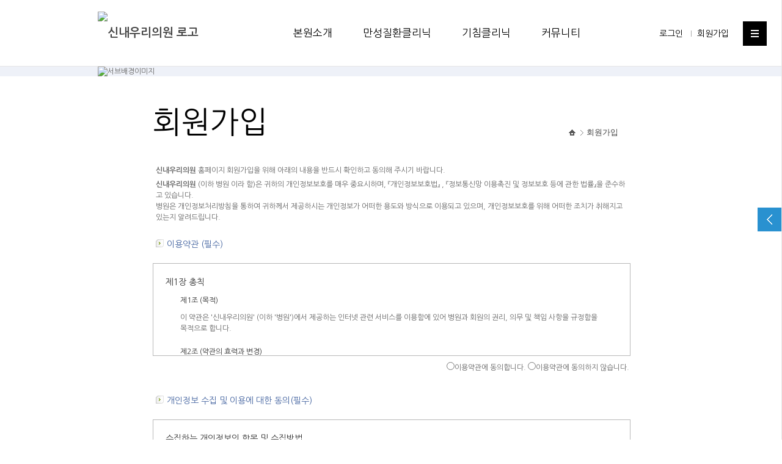

--- FILE ---
content_type: text/html;charset=utf-8
request_url: http://www.drwoori.com/Module/Member/Member.asp?PState=write
body_size: 22797
content:
<!DOCTYPE html PUBLIC "-//W3C//DTD XHTML 1.0 Transitional//EN" "http://www.w3.org/TR/xhtml1/DTD/xhtml1-transitional.dtd">
<html xmlns="http://www.w3.org/1999/xhtml" lang="utf-8">
<head>
	<meta name="description" content="중랑구 신내동 위치, 천식, 폐렴, 감기, 기침, 비염, 축농증, 위식도 역류질환, 위염, 속쓰림">
	<meta http-equiv="Content-Type" content="text/html; charset=utf-8" />
	<meta name="Copyright" content="copyright F3all  all rights reserved" />
	<meta http-equiv="X-UA-Compatible" content="IE=Edge" />
	<title>신내우리의원</title>
	<!-- CSS -->
	<link rel="stylesheet" type="text/css" href="/css/skin5008/wmuSlider.css" />
	<link rel="stylesheet" type="text/css" href="/css/skin5008/reset.css" />
	<link rel="stylesheet" type="text/css" href="/css/skin5008/style.css" />
	<link rel="stylesheet" type="text/css" href="/css/skin5008/layout_sub.css" />
	<link rel="stylesheet" type="text/css" href="/css/skin5008/color_blue.css" />
	<!-- 솔루션 -->
	<script type="text/javascript" src="/BasicJS/jquery.js"></script>
	<script type="text/javascript" src="/BasicJS/Default.js"></script>
	<script type="text/javascript" src="/BasicJS/FlashActivate.js"></script>
	<script type="text/javascript" src="/BasicJS/jquery.rolling.js"></script>
	<script type="text/javascript" src="/BasicJS/cufon-yui.js"></script>
	<script type="text/javascript" src="/BasicJS/NanumGothic_600.font.js"></script>
	<link rel="stylesheet" type="text/css" href="/Module/Css/hp_type1/module.css" />
	<link rel="stylesheet" type="text/css" href="/Module/Css/hp_type1/blue.css" />
	<!-- 스킨 -->
	<!--<script type="text/javascript" src="http://ajax.googleapis.com/ajax/libs/jquery/1.10.2/jquery.min.js"></script>
	<script type="text/javascript" src="http://cdnjs.cloudflare.com/ajax/libs/jquery-easing/1.3/jquery.easing.min.js"></script>-->
	<script type="text/javascript" src="/BasicJs/jquery.wmuSlider.js"></script>
	<script type="text/javascript" src="/Design/skin5008/Js/ui.js"></script>
</head>
<!-- 작업자 : 진재남 / 작업일자 : 2016-08-19 -->
<body>

<!-- f5_quick -->
<div class="f5_quick on">
	<a class="quick_menu_btn on" title="Quick Menu"></a>
	<div class="quick_menu_panel">
		<div class="panel_inner">

	<ul>

		<li><a href="/Module/CMS/CMS.asp?Srno=35394" >기침클리닉</a></li>

		<li><a href="/Module/CMS/CMS.asp?Srno=35392" >고혈압</a></li>

		<li><a href="/Module/CMS/CMS.asp?Srno=35393" >당뇨병</a></li>

		<li><a href="/Module/Intro/GuideView.asp" >찾아오시는길</a></li>

		<!-- <li><a href="#top">TOP</a></li> -->
	</ul>
	<!-- /f5_quick -->

		</div>
	</div>
</div>

	<!-- wrap -->
	<div id="wrap" class="sub">
		<!-- header -->
		<div class="header">



	<!-- head_bar_1 -->
	<div class="head_bar_1">
		<!-- head_quick -->
		<div class="head_quick">
			<!-- member -->
			<ul class="member">

				<li><a href="/Module/Member/Login.asp">로그인</a></li>
				<li><a href="/Module/Member/Member.asp?PState=write">회원가입</a></li>
	

				<li id="all_menu"><a><span class="bar1"></span><span class="bar2"></span><span class="bar3"></span></a></li>
			</ul>
			<!-- /member -->



				<!-- all_menu_gnb -->
				<div id="all_menu_gnb">
					<div id="all_gnb">
						<ul class="nav">


							<li>
								<ul class="list">
									<li class="nav_title"><span>본원소개</span></li>

									<li><a href="/Module/Intro/AboutView.asp" >인사말</a></li>

									<li><a href="/Module/Intro/GuideView.asp" >찾아오시는길</a></li>

								</ul>
							</li>

							<li>
								<ul class="list">
									<li class="nav_title"><span>만성질환클리닉</span></li>

									<li><a href="/Module/CMS/CMS.asp?Srno=35392" >고혈압</a></li>

									<li><a href="/Module/CMS/CMS.asp?Srno=35393" >당뇨병</a></li>

									<li><a href="/Module/CMS/CMS.asp?Srno=36136" >만성위염</a></li>

									<li><a href="/Module/CMS/CMS.asp?Srno=36137" >고지혈증</a></li>

								</ul>
							</li>

							<li>
								<ul class="list">
									<li class="nav_title"><span>기침클리닉</span></li>

									<li><a href="/Module/CMS/CMS.asp?Srno=35394" >비염</a></li>

									<li><a href="/Module/CMS/CMS.asp?Srno=35395" >축농증</a></li>

									<li><a href="/Module/CMS/CMS.asp?Srno=36138" >천식</a></li>

									<li><a href="/Module/CMS/CMS.asp?Srno=36141" >위식도역류질환</a></li>

								</ul>
							</li>

							<li>
								<ul class="list">
									<li class="nav_title"><span>커뮤니티</span></li>

									<li><a href="/Module/News/News.asp" >건강칼럼</a></li>

									<li><a href="/Module/News/Lecture.asp" >건강강좌</a></li>

									<li><a href="/Module/CMS/CMS.asp?Srno=45778" >비급여안내</a></li>

								</ul>
							</li>

						</ul>

					</div>
				</div>
				<!-- /all_menu_gnb -->
			</div>
			<!-- /head_quick -->
		</div>
		<!-- /head_bar_1 -->

		<!-- head_bar_2 -->
		<div class="head_bar_2">
			<!-- head_cont -->
			<div class="head_cont">
				<!-- h1 -->
				<h1><a href='/index.asp'><img src='http://fileupload.drline.net/3620/Logo/logo(2).png' alt='신내우리의원 로고' width='240' height='70' /></a></h1>
				<!-- /h1 -->

				<!-- nav -->
				<div class="nav">
					<ul class="gnb">


						<li style="margin-left:50px;" class="dropdown">
							<a href="/Module/Intro/AboutView.asp"  class="dropbtn ">본원소개</a>

							<div class="dc_outer">
							<div class="dc_inner">
							<div style="margin-left: px;" class="dropdown-content">

								<a  href="/Module/Intro/AboutView.asp" >인사말</a>

								<a  href="/Module/Intro/GuideView.asp" >찾아오시는길</a>

							</div>
							</div>
							</div>

						</li>

						<li style="margin-left:50px;" class="dropdown">
							<a href="/Module/CMS/CMS.asp?Srno=35392"  class="dropbtn ">만성질환클리닉</a>

							<div class="dc_outer">
							<div class="dc_inner">
							<div style="margin-left: px;" class="dropdown-content">

								<a  href="/Module/CMS/CMS.asp?Srno=35392" >고혈압</a>

								<a  href="/Module/CMS/CMS.asp?Srno=35393" >당뇨병</a>

								<a  href="/Module/CMS/CMS.asp?Srno=36136" >만성위염</a>

								<a  href="/Module/CMS/CMS.asp?Srno=36137" >고지혈증</a>

							</div>
							</div>
							</div>

						</li>

						<li style="margin-left:50px;" class="dropdown">
							<a href="/Module/CMS/CMS.asp?Srno=35394"  class="dropbtn ">기침클리닉</a>

							<div class="dc_outer">
							<div class="dc_inner">
							<div style="margin-left: px;" class="dropdown-content">

								<a  href="/Module/CMS/CMS.asp?Srno=35394" >비염</a>

								<a  href="/Module/CMS/CMS.asp?Srno=35395" >축농증</a>

								<a  href="/Module/CMS/CMS.asp?Srno=36138" >천식</a>

								<a  href="/Module/CMS/CMS.asp?Srno=36141" >위식도역류질환</a>

							</div>
							</div>
							</div>

						</li>

						<li style="margin-left:50px;" class="dropdown">
							<a href="/Module/News/News.asp"  class="dropbtn ">커뮤니티</a>

							<div class="dc_outer">
							<div class="dc_inner">
							<div style="margin-left: px;" class="dropdown-content">

								<a  href="/Module/News/News.asp" >건강칼럼</a>

								<a  href="/Module/News/Lecture.asp" >건강강좌</a>

								<a  href="/Module/CMS/CMS.asp?Srno=45778" >비급여안내</a>

							</div>
							</div>
							</div>

						</li>

					</ul>
				</div>
				<!-- /nav -->
			</div>
			<!-- /head_cont -->
		</div>
		<!-- /head_bar_2 -->
	</div>
	<!-- /header -->
		<!-- contents -->
		<div class="contents">

			<!-- sub_visual -->
			<div class="sub_visual_outer">
				<!--<div class="sub_visual"><img src="/images/skin5008/sub_visual.jpg" alt="" /></div>-->
				<div class="sub_visual"><div><img src='http://fileupload.drline.net/3620/MainImage/sub_visual.jpg' alt='서브배경이미지' style='width:960px;height:231px;' border='0'/></div></div>
			</div>
			<!-- sub_visual -->

			<!-- sub_container -->
			<div class="sub_container">

		<!-- sub_contents -->
		<div id="sub_contents">
			<!-- sub_head -->
			<div class="sub_head">
				<h3><span>회원가입</span></h3>
				<ul>
					<li><img src="/images/skin5005/sub_head_home_ico.png" alt="홈" /></li>
					<li><em>회원가입</em></li>
					<li class="current"></li>
				</ul>
			</div>
			<!-- /sub_head -->

			<!-- sub_con_section -->
			<div class="sub_con_area">

<script type="text/javascript">
<!--
	$(document).ready(
		function(){
			if($(".menu3_tab .on").size() == 0){
				$(".menu3_tab ul > li:eq(0) a").addClass("on");
			}
		}
	);
//-->
</script>

<script type="text/javascript" src="http://lib.drline.net/js/McircleCommon.js"></script>
<script type="text/javascript" src="/Module/Js/Member.js"></script>
<script type="text/javascript" src="/BasicJs/plugins/jquery.validate.js"></script>
<div class="Module">
<form name="WriteForm" method="post" action="http://www.drwoori.com/Module/Member/MemberWriteOk.asp" onsubmit="return WriteCheck()" style="margin:0" id="WriteForm">
<input type="hidden" name="DOMAIN_URL" value="http://www.drwoori.com" />
<input type="hidden" name="ReID" id="ReID" value="">
<input type="hidden" name="PState" id="PState" value="write">
<div class="join_info mb10"><strong> 신내우리의원</strong> 홈페이지 회원가입을 위해 아래의 내용을 반드시 확인하고 동의해 주시기 바랍니다. </div>
<div class="join_info"><strong> 신내우리의원</strong> (이하 병원 이라 함)은 귀하의 개인정보보호를 매우 중요시하며, 『개인정보보호법』 , 『정보통신망 이용촉진 및 정보보호 등에 관한 법률』을 준수하고 있습니다.<br />
병원은 개인정보처리방침을 통하여 귀하께서 제공하시는 개인정보가 어떠한 용도와 방식으로 이용되고 있으며, 개인정보보호를 위해 어떠한 조치가 취해지고 있는지 알려드립니다. </div><fieldset>
	<legend class="title_join privacy_br">이용약관 (필수)</legend>
		<div style=" width:100%; height:150px; overflow:auto; border:1px solid #B8B8B8">
		<!-- 이용약관 (s)-->
        <div class="privacy_d">
    <div class="privacy_section01">
        <h2 class="privacy_title01">제1장 총칙</h2>

        <div class="privacy_deth01 privacy_br">
        <h3 class="privacy_title02">제1조 (목적)</h3>
        <p>이 약관은 '신내우리의원' (이하 '병원')에서 제공하는 인터넷 관련 서비스를 이용함에 있어 병원과 회원의 권리, 의무 및 책임 사항을 규정함을 목적으로 합니다.</p>
        </div>

        <div class="privacy_deth01 privacy_br">
        <h3 class="privacy_title02">제2조 (약관의 효력과 변경)</h3>
       	<ol class="privacy_ol_02">
			<li>(1) 이 약관은 서비스를 통하여 이를 공지함으로써 효력이 발생합니다.</li>
			<li>(2) 병원은 사정상 중요한 사유가 발생될 경우 이 약관을 변경할 수 있으며, 개정 최소 2일전부터 공지할 것이며 변경된 약관은 제1항과 같은 방법으로 공지 또는 통지함으로써 효력이 발생됩니다.</li>
			<li>(3) 회원은 변경된 약관에 동의하지 않을 경우 회원 탈퇴를 요청할 수 있으며, 변경된 약관의 효력 발생일 이후에도 서비스를 계속 사용할 경우 약관의 변경 사항에 동의한 것으로 간주됩니다.</li>
        </ol>
        </div>

        <div class="privacy_deth01 privacy_br">
        <h3 class="privacy_title02">제3조 (약관 규정 외 사항에 관한 준칙)</h3>
        <p>본 약관에 규정되지 않은 사항에 대해서는 전기통신기본법, 전기통신사업법, 정보통신망 이용촉진 등 관계 법령에 규정을 따르게 됩니다.</p>
        </div>

        <div class="privacy_deth01 privacy_br">
        <h3 class="privacy_title02">제4조 (용어의 정의)</h3>
        <ol class="privacy_ol_02">
        <li>(1) 회원 : 병원과 서비스 이용 계약을 체결하고 이용자 아이디(ID)와 비밀번호를 부여 받은 자를 말합니다.</li>
        <li>(2) 아이디 : 회원의 식별과 회원의 서비스 이용을 위하여 회원이 선정하고 병원이 승인하는 문자나 숫자 혹은 그 조합을 말합니다(이하 'ID'라 합니다).</li>
        <li>(3) 비밀번호 : 회원이 부여 받은 ID와 일치된 회원임을 확인하고, 회원 자신의 비밀을 보호하기 위하여 회원이 정한 문자와 숫자의 조합을 말합니다. </li>
        <li>(4) 해지 : 회원이 서비스 사용 후 이용계약을 해약하는 것을 말합니다.</li>
        </ol>
        </div>
    </div>


    <div class="privacy_section01">
        <h2 class="privacy_title01">제2장 회원가입과 서비스 이용</h2>

        <div class="privacy_deth01 privacy_br">
        <h3 class="privacy_title02">제1조 (이용 계약의 성립)</h3>
       	<ol class="privacy_ol_02">
        <li>(1) 회원은 국내 거주자에 한합니다.</li>
        <li>(2) 회원은 개인에 한정되며 회사나 단체 및 법인은 회원으로 가입할 수 없습니다.</li>
        <li>(3) 회원은 이용자의 이용신청에 대한 병원의 승낙과 이용자의 약관내용에 대한 동의로 성립됩니다.</li>
        <li>(4) 이용자가 회원가입신청 시 본 약관을 읽고 "동의함" 버튼을 클릭하면 이 약관 내용을 인지, 동의하는 것으로 간주합니다.</li>
        </ol>
        </div>

        <div class="privacy_deth01 privacy_br">
        <h3 class="privacy_title02">제2조 (이용신청)</h3>
        <p>회원으로 가입하여 서비스를 이용하기를 희망하는 자는 병원이 정한 소정 양식에 따라 개인 인적사항을 제공하여 이용신청을 합니다.</p>
        </div>

        <div class="privacy_deth01 privacy_br">
        <h3 class="privacy_title02">제3조 (이용신청의 승낙)</h3>
        <ol class="privacy_ol_02">
        <li>(1) 병원은 제2장 제2조에 따른 이용신청에 대하여 특별한 사정이 없는 한 접수 순서대로 이용신청을 승낙합니다.</li>
        <li>(2) 병원은 다음 각 호에 해당하는 경우 이용신청에 대한 승낙을 제한할 수 있고, 그 사유가 해소될 때까지 승낙을 유보할 수 있습니다.
        	<ol class="privacy_ol_03">
            <li>① 서비스 관련 설비에 여유가 없는 경우</li>
            <li>② 기술상 지장이 있는 경우</li>
            <li>③ 기타 병원의 사정상 필요하다고 인정되는 경우</li>
            </ol>
        </li>
        <li>
        	(3) 병원은 다음 각 호에 해당하는 가입 신청에 대하여는 승낙하지 않습니다.
            <ol class="privacy_ol_03">
            <li>① 다른 사람의 명의를 사용하여 신청하였을 때</li>
            <li>② 본인의 실명으로 신청하지 않았을 때</li>
            <li>③ 가입 신청서의 내용을 허위로 기재하였을 때</li>
            <li>④ 사회의 안녕과 질서 혹은 미풍양속을 저해할 목적으로 신청하였을 때</li>
            <li>⑤ 기타 병원이 정한 이용 신청 요건이 미비된 경우</li>
            </ol>
        </li>
        <li>(4) 제2항 또는 3항에 의하여 이용신청의 승낙을 유보하거나 승낙하지 아니하는 경우, 병원은
이를 이용신청자에게 알려야 합니다. 다만 병원의 귀책사유 없이 이용신청자에게 통지할 수 없는 경우는 예외로 합니다. </li>
        </ol>
        </div>

        <div class="privacy_deth01 privacy_br">
        <h3 class="privacy_title02">제4조 (개인정보의 보호)</h3>
        <ol class="privacy_ol_02">
        <li>(1) 병원은 회원의 개인정보를 보호하고 존중합니다.</li>
        <li>(2) 병원은 커뮤니티 활동, 각종 이벤트 참가를 위하여 회원이 제공하는 정보, 기타 서비스 이용 과정에서 수집되는 정보 등을 통하여 회원에 관한 정보를 수집하며, 회원의 개인정보는 본 이용계약의 이행과 본 이용계약상의 서비스 제공을 위한 목적으로 사용됩니다.</li>
        <li>(3) 병원은 서비스 제공과 관련하여 취득한 회원의 신상정보를 본인의 승낙 없이 제3자에게 제공,누설 또는 배포할 수 없으며 상업적 목적으로 사용할 수 없습니다. 다만, 다음의 각 호에 해당하는 경우에는 그러하지 아니합니다.
        	<ol class="privacy_ol_03">
            <li>① 정보통신서비스의 제공에 따른 요금 정산을 위하여 필요한 경우</li>
            <li>② 통계작성, 학술연구 또는 시장조사를 위하여 필요한 경우로서 특정 개인을 알아볼 수 없는 형태로 가공하여 제공하는 경우</li>
            <li>③ 관계 법령에 의하여 수사상 목적으로 정해진 절차와 방법에 따라 관계기관의 요구가 있는 경우</li>
            <li>④ 다른 법률에 특별한 규정이 있는 경우</li>
            <li>⑤ 정보통신윤리위원회의 요청이 있는 경우</li>
            </ol>
        </li>
        <li>(4) 병원은 다음의 각 호와 같은 경우에는 이용자의 동의 하에 개인정보를 제3자에게 제공할 수 있습니다. 이러한 경우에도 개인정보의 제3자 제공은 이용자의 동의 하에서만 이루어지며 개인정보가 제공되는 것을 원하지 않는 경우에는, 특정 서비스를 이용하지 않거나 특정한 형태의 판촉이나 이벤트에 참여하지 않으면 됩니다.
            <ol class="privacy_ol_03">
            <li>① 이용자들이 사전에 동의한 경우</li>
            <li>② 법령의 규정에 의거하거나, 수사 목적으로 법령에 정해진 절차와 방법에 따라 수사기관의 요구가 있는 경우</li>
            </ol>
        </li>
        <li>(5) 개인정보를 제공하거나 공유할 경우 사전에 회원님께 제공단체 및 기관이 누구인지, 제공 또는 공유되는 개인정보항목이 무엇인지, 왜 그러한 개인정보가 제공되거나 공유되어야 하는지, 그리고 언제까지 어떻게 보호,관리 되는지에 대해 개별적으로 이메일 또는 서면을 통해 고지하여 동의를 구하는 절차를 거치게 되며, 회원님께서 동의하지 않는 경우에는 제공 단체 및 기관에 제공하거나 공유하지 않습니다.<br />
        아울러 회원님께서 제3자 제공에 대하여 동의하신 내용에 대하여는 언제든지 동의철회가 가능합니다.</li>
        <li>(6) 제 3 항의 범위 내에서 병원은 업무와 관련하여 회원 전체 또는 일부의 개인정보에 관한 집합적인 통계 자료를 작성하여 이를 사용할 수 있고, 서비스를 통하여 회원의 컴퓨터에 쿠키를 전송할 수 있습니다. 이 경우 회원은 쿠키의 수신을 거부하거나 쿠키의 수신에 대하여 경고하도록 사용하는 컴퓨터의 브라우저의 설정을 변경할 수 있습니다. </li>
        <li>(8) 그 외 법령이 정하는 바에 따라서 이용자의 등록정보를 포함한 이용자의 개인정보를 보호하기 위하여 노력합니다. 이용자의 개인정보보호에 관해서는 관련 법령 및 병원이 정하는 "개인정보 보호정책"에서 정한 바에 의합니다. </li>
        </ol>
        </div>
    </div>

    <div class="privacy_section01">
        <h2 class="privacy_title01">제3장 계약 당사자의 의무</h2>

        <div class="privacy_deth01 privacy_br">
        <h3 class="privacy_title02">제1조 (병원의 의무)</h3>
        <ol class="privacy_ol_02">
        <li>(1) 병원은 특별한 사정이 없는 한 회원이 서비스를 이용할 수 있도록 합니다.</li>
        <li>(2) 병원은 이 약관에서 정한 바에 따라 계속적, 안정적인 서비스의 제공을 위하여 지속적으로 노력하며, 설비에 장애가 생기거나 멸실된 때에는 지체없이 이를 수리 복구하여야 합니다. 다만, 천재지변, 비상사태 또는 그 밖에 부득이한 경우에는 그 서비스를 일시 중단하거나 중지할 수 있습니다.</li>
        <li>(3) 병원은 회원으로부터 소정의 절차에 의해 제기되는 의견이나 불만이 정당하다고 인정할 경우에는 적절한 절차를 거쳐 처리하여야 합니다. 처리 시 일정기간이 소요될 경우 회원에게 그 사유와 처리 일정을 알려주어야 합니다.</li>
        <li>(4) 병원은 회원의 프라이버시 보호와 관련하여 제 2장 제4조항에 제시된 내용을 지킵니다.</li>
        <li>(5) 병원은 이용계약의 체결, 계약사항의 변경 및 해지 등 이용고객과의 계약 관련 절차 및 내용 등에 있어 이용고객에게 편의를 제공하도록 노력합니다.</li>
        </ol>
        </div>

        <div class="privacy_deth01 privacy_br">
        <h3 class="privacy_title02">제2조 (회원의 의무)</h3>
       	<ol class="privacy_ol_02">
        <li>(1) 회원은 이 약관에서 규정하는 사항과 서비스 이용안내 또는 주의사항 등 병원이 공지 혹은 통지하는 사항을 준수하여야 하며, 기타 병원의 업무에 방해되는 행위를 하여서는 안됩니다. </li>
        <li>(2) 회원의 ID와 비밀번호에 관한 모든 관리책임은 회원에게 있습니다. 회원에게 부여된 ID와 비밀번호의 관리 소홀, 부정 사용에 의하여 발생하는 모든 결과에 대한 책임은 회원에게 있습니다.</li>
        <li>(3) 회원은 자신의 ID나 비밀번호가 부정하게 사용되었다는 사실을 발견한 경우에는 즉시 병원에 신고하여야 하며, 신고를 하지 않아 발생하는 모든 결과에 대한 책임은 회원에게 있습니다.</li>
        <li>(4) 회원은 내용별로 병원이 서비스 공지사항에 게시하거나 별도로 공지한 이용제한 사항을 준수하여야 합니다.</li>
        <li>(5) 회원은 병원의 사전승낙 없이는 서비스를 이용하여 영업활동을 할 수 없으며, 그 영업활동의 결과와 회원이 약관에 위반한 영업활동을 하여 발생한 결과에 대하여 병원은 책임을 지지 않습니다. 회원은 이와 같은 영업활동으로 병원이 손해를 입은 경우 회원은 병원에 대하여 손해배상의무를 집니다.</li>
        <li>(6) 회원은 병원의 명시적인 동의가 없는 한 서비스의 이용권한, 기타 이용 계약상 지위를 타인에게 양도, 증여할 수 없으며, 이를 담보로 제공할 수 없습니다.</li>
        <li>(7) 회원은 서비스 이용과 관련하여 다음 각 호에 해당되는 행위를 하여서는 안됩니다.
        	<ol class="privacy_ol_03">
            <li>① 다른 회원의 ID와 비밀번호를 도용하는 행위</li>
            <li>② 본 서비스를 통하여 얻은 정보를 병원의 사전승낙 없이 회원의 이용 이외 목적으로 복제하거나 이를 출판 및 방송 등에 사용하거나 제3자에게 제공하는 행위</li>
            <li>③ 타인의 특허, 상표, 영업비밀, 저작권 기타 지적재산권을 침해하는 내용을 게시, 전자메일 또는 기타의 방법으로 타인에게 유포하는 행위</li>
            <li>④ 공공질서 및 미풍양속에 위반되는 저속, 음란한 내용의 정보, 문장, 도형 등을 전송, 게시, 전자메일 또는 기타의 방법으로 타인에게 유포하는 행위</li>
            <li>⑤ 모욕적이거나 위협적이어서 타인의 프라이버시를 침해할 수 있는 내용을 전송, 게시, 전자메일 또는 기타의 방법으로 타인에게 유포하는 행위</li>
            <li>⑥ 범죄와 결부된다고 객관적으로 판단되는 행위</li>
            <li>⑦ 병원의 승인을 받지 않고 다른 사용자의 개인정보를 수집 또는 저장하는 행위</li>
            <li>⑧ 기타 관계법령에 위배되는 행위</li>
            </ol>
        </li>
        </ol>
        </div>

    </div>

    <div class="privacy_section01">
        <h2 class="privacy_title01">제4장 회원 서비스 이용</h2>

        <div class="privacy_deth01 privacy_br">
        <h3 class="privacy_title02">제1조 (요금, 유료정보 및 결제 등)</h3>
        <ol class="privacy_ol_02">
        <li>(1) 서비스는 회원으로 등록한 모든 사람들이 무료로 사용할 수 있습니다.</li>
        <li>(2) 병원이 서비스를 유료화할 경우 유료화의 시기, 정책, 비용에 대하여 유료화 실시 이전에 서비스에 공시하여야 합니다. </li>
        </ol>
        </div>

        <div class="privacy_deth01 privacy_br">
        <h3 class="privacy_title02">제2조 (정보의 제공)</h3>
       	<ol class="privacy_ol_02">
        <li>(1) 병원은 회원이 서비스 이용 중 필요가 있다고 인정되는 다양한 정보를 공지사항이나 전자우편 등의 방법으로 회원에게 제공할 수 있습니다.</li>
        <li>(2) 병원은 회원에게 보다 나은 서비스 혜택 제공을 위해 메일 등의 전달 방법을 통해 서비스(의학, 의료) 관련 정보를 제공할 수 있습니다. </li>
        <li>이 경우 병원이 아닌 위탁 업체에서 상업적인 목적이 아닌 국민건강의 증진을 위해 발송하는 의학 소식지를 회원에게 이메일을 통해 제공할 수 있습니다. 물론 회원가입 시 이메일 수신에 동의하지 않은 경우 의학 소식지는 발송되지 않습니다.</li>
        <li>(3) 단, 병원은 회원이 서비스 혜택 정보 제공을 원치 않는다는 의사를 밝히는 경우 정보 제공 대상에서 해당 회원을 제외하여야 하며, 대상에서 제외되어 서비스 정보를 제공받지 못해 불이익이 발생하더라도 이에 대해서는 병원이 책임지지 않습니다.</li>
        <li>(4) 서비스에서 제공되는 내용은 개략적이며 일반적인 내용이고 정보제공만을 위해 제공됩니다. 서비스에서 제공되는 정보나 상담은 절대로 의학적인 진단을 대신할 수 없습니다. 서비스에서 제공되는 정보나 상담은 결코 의학적 진단, 진료, 혹은 치료를 대신하려는 목적이 아닙니다. 회원의 건강상태에 관한 의문점이나 걱정이 있다면 실제 전문의사를 찾아 진단을 받아야 합니다. 어떠한 경우에도 서비스에서 제공하는 정보 때문에 의학적 진단을 무시하거나, 진단, 진료 혹은 치료 받는 것을 미루지 마십시오.</li>
        </ol>
        </div>

        <div class="privacy_deth01 privacy_br">
        <h3 class="privacy_title02">제3조 (상담실 및 예약 서비스의 이용)</h3>
       	<ol class="privacy_ol_02">
        <li>(1) 병원은 서비스의 회원 혹은 사용자들의 상담 및 예약의 내용이 상담의와 서비스 관리자를 제외한 제3자에게 유출되지 않도록 최선을 다해 보안을 유지하려고 노력합니다. 그러나 다음과 같은 경우에는 상담 내용 공개 및 상실에 대하여 병원에 책임이 없습니다.
        	<ol class="privacy_ol_03">
            <li>① 사용자의 부주의로 비밀번호가 유출되어 상담 내용이 공개되는 경우</li>
            <li>② 사용자가 '상담삭제' 또는 '예약삭제' 기능을 사용하여 내용을 삭제하였을 경우 </li>
            <li>③ 천재지변이나 그 밖의 병원이 통제할 수 없는 상황에 의하여 상담 또는 예약 내용이 공개되거나 그 내용이 상실되었을 경우</li>
            </ol>
        </li>
        <li>(2) 서비스에서 진행된 상담의 내용은 개인 신상정보를 삭제한 다음 아래와 같은 목적으로 사용할 수 있습니다.
        	<ol class="privacy_ol_03">
            <li>① 학술활동</li>
            <li>② 인쇄물, CD-ROM 등의 저작활동 </li>
            <li>③ FAQ, 추천상담 등의 서비스 내용의 일부</li>
            </ol>
        </li>
        <li>(3) 아래와 같은 상담을 신청하는 경우에는 상담 서비스를 전체 또는 일부 제공하지 않을 수 있습니다.
            <ol class="privacy_ol_03">
            <li>① 같은 내용의 상담을 반복하여 신청하는 경우</li>
            <li>② 상식에 어긋나는 표현을 사용하여 상담을 신청하는 경우</li>
            <li>③ 진단명을 요구하는 상담을 신청하는 경우</li>
            <li>④ 치료비, 검사비, 의약품 가격 등에 대하여 상담을 신청하는 경우</li>
            </ol>
        </li>
        <li>(4) 상담 및 예약 서비스는 답변 또는 처리하는 전문인의 개인 사정에 따라 1일 24시간 서비스가 불가능할 수도 있습니다.</li>
        </ol>
        </div>

        <div class="privacy_deth01 privacy_br">
        <h3 class="privacy_title02">제4조 (회원의 게시물)</h3>
        <p class="privacy_deth02 privacy_br">병원은 회원이 게시하거나 등록하는 서비스내의 내용물이 다음 각 호에 해당한다고 판단되는 경우에 사전통지 없이 삭제할 수 있습니다.</p>
       	<ol class="privacy_ol_02">
        <li>① 다른 회원, 병원, 또는 제3자를 비방하거나 중상모략으로 명예를 손상시키는 내용인 경우</li>
        <li>② 공공질서 및 미풍양속에 위반되는 내용인 경우</li>
        <li>③ 범죄적 행위에 결부된다고 인정되는 내용일 경우</li>
        <li>④ 병원의 저작권, 제 3 자의 저작권 등 기타 권리를 침해하는 내용인 경우</li>
        <li>⑤ 병원에서 규정한 게시기간을 초과한 경우</li>
        <li>⑥ 회원이 자신의 홈페이지와 게시판에 음란물을 게재하거나 음란사이트를 링크하는 경우</li>
        <li>⑦ 게시판의 성격에 부합하지 않는 게시물의 경우</li>
        <li>⑧ 기타 관계법령에 위반된다고 판단되는 경우</li>
        </ol>
        </div>

        <div class="privacy_deth01 privacy_br">
        <h3 class="privacy_title02">제5조 (게시물의 저작권)</h3>
        <p class="privacy_deth02 privacy_br">서비스에 게재된 자료에 대한 권리는 다음 각 호와 같습니다.</p>
       	<ol class="privacy_ol_02">
        <li>① 게시물에 대한 권리와 책임은 게시자에게 있으며 병원은 게시자의 동의 없이는 이를 서비스 내 게재 이외에 영리적 목적으로 사용할 수 없습니다. 단, 비영리적인 경우에는 그러하지 아니하며 또한 병원은 서비스 내의 게재권을 갖습니다.</li>
        <li>② 회원은 서비스를 이용하여 얻은 정보를 가공, 판매하는 행위 등 서비스에 게재된 자료를 상업적으로 사용할 수 없습니다.</li>
        </ol>
        </div>

        <div class="privacy_deth01 privacy_br">
        <h3 class="privacy_title02">제6조 (광고 개재 및 광고주와의 거래)</h3>
       	<ol class="privacy_ol_02">
        <li>(1) 병원이 회원에게 서비스를 제공할 수 있는 서비스 투자기반의 일부는 광고게재를 통한 수익으로부터 나옵니다. 서비스를 이용하고자 하는 자는 서비스 이용 시 노출되는 광고게재에 대해 동의하는 것으로 간주됩니다.</li>
        <li>(2) 병원은 본 서비스상에 게재되어 있거나 본 서비스를 통한 광고주의 판촉활동에 회원이 참여하거나 교신 또는 거래의 결과로서 발생하는 모든 손실 또는 손해에 대해 책임을 지지 않습니다.</li>
        </ol>
        </div>

        <div class="privacy_deth01 privacy_br">
        <h3 class="privacy_title02">제7조 (서비스 이용시간)</h3>
       	<ol class="privacy_ol_02">
        <li>(1) 서비스 이용은 병원의 업무상 또는 기술상 특별한 지장이 없는 한 연중무휴, 1일 24시간을 원칙으로 합니다.</li>
        <li>(2) 전항의 서비스 이용시간은 시스템 정기점검 등 병원이 필요한 경우, 회원에게 사전 통지한 후, 제한할 수 있습니다.</li>
        </ol>
        </div>

        <div class="privacy_deth01 privacy_br">
        <h3 class="privacy_title02">제8조 (서비스 이용 책임)</h3>
       	<p class="privacy_deth02">회원은 병원에서 권한 있는 사원이 서명한 명시적인 서면에 구체적으로 허용한 경우를 제외하고는 서비스를 이용하여 상품을 판매하는 영업활동을 할 수 없으며 특히 해킹, 돈벌이 광고, 음란 사이트 등을 통한 상업행위, 상용S/W 불법배포 등을 할 수 없습니다. 이를 어기고 발생한 영업활동의 결과 및 손실, 관계기관에 의한 구속 등 법적 조치 등에 관해서는 병원이 책임을 지지 않습니다. </p>
        </div>

        <div class="privacy_deth01 privacy_br">
        <h3 class="privacy_title02">제9조 (서비스 제공의 중지 등)</h3>
       	<ol class="privacy_ol_02">
        <li>(1) 병원은 다음 각 호에 해당하는 경우 서비스 제공을 중지할 수 있습니다.
        	<ol class="privacy_ol_03">
            <li>① 서비스용 설비의 보수 등 공사로 인한 부득이한 경우</li>
            <li>② 전기통신사업법에 규정된 기간통신사업자가 전기통신 서비스를 중지했을 경우</li>
            <li>③ 기타 불가항력적 사유가 있는 경우</li>
            </ol>
        </li>
        <li>(2) 병원은 국가비상사태, 정전, 서비스 설비의 장애 또는 서비스 이용의 폭주 등으로 정상적인 서비스 이용에 지장이 있는 때에는 서비스의 전부 또는 일부를 제한하거나 중지할 수 있습니다.</li>
        <li>(3) 병원은 제 1 항 및 2항의 규정에 의하여 서비스의 이용을 제한하거나 중지한 때에는 그 사유 및 제한기간 등을 지체없이 회원에게 알려야 합니다.</li>
        </ol>
        </div>

    </div>

    <div class="privacy_section01">
        <h2 class="privacy_title01">제5장 계약 해지 및 이용 제한</h2>

        <div class="privacy_deth01 privacy_br">
        <h3 class="privacy_title02">제1조 (계약 해지)</h3>
        <p class="privacy_deth01">귀하는 회원가입하신 내용을 언제든지 철회하실 수 있습니다. 회원탈퇴는 병원 홈페이지에서 로그인하신 후, member info 페이지에서 『회원탈퇴』를 클릭하여 본인 확인 절차를 거치신 후 직접 회원탈퇴를 하시거나, 개인정보보호책임자에게 서면, 전화 또는 이메일 등으로 연락하시면 지체 없이 귀하의 개인정보를 파기하는 등 필요한 조치를 하겠습니다.</p>
        </div>

        <div class="privacy_deth01 privacy_br">
        <h3 class="privacy_title02">제2조 (이용제한)</h3>
        <p class="privacy_deth03 privacy_br">병원은 회원이 다음 각 호에 해당하는 행위를 하였을 경우 사전통지없이 이용계약을 해지하거나 또는 기간을 정하여 서비스 이용을 중지할 수 있습니다.</p>
       	<ol class="privacy_ol_02">
        <li>① 타인의 개인정보, ID 및 비밀번호를 도용한 경우</li>
        <li>② 가입한 이름이 실명이 아닌 경우</li>
        <li>③ 같은 사용자가 다른 ID로 이중 등록을 한 경우</li>
        <li>④ 타인의 명예를 손상시키거나 불이익을 주는 행위를 한 경우</li>
        <li>⑤ 병원, 다른 회원 또는 제 3자의 지적재산권을 침해하는 경우</li>
        <li>⑥ 공공질서 및 미풍양속에 저해되는 내용을 고의로 유포시킨 경우</li>
        <li>⑦ 회원이 국익 또는 사회적 공익을 저해할 목적으로 서비스 이용을 계획 또는 실행하는 경우</li>
        <li>⑧ 서비스 운영을 고의로 방해한 경우</li>
        <li>⑨ 서비스의 안정적 운영을 방해할 목적으로 다량의 정보를 전송하거나 광고성 정보를 전송하는 경우</li>
        <li>⑩ 정보통신설비의 오작동이나 정보의 파괴를 유발시키는 컴퓨터 바이러스 프로그램 등을 유포하는 경우</li>
        <li>⑪ 정보통신윤리위원회 등 외부기관의 시정요구가 있거나 불법선거운동과 관련하여 선거관리위원회의 유권해석을 받은 경우</li>
        <li>⑫ 병원의 서비스 정보를 이용하여 얻은 정보를 병원의 사전 승낙 없이 복제 또는 유통시키거나 상업적으로 이용하는 경우</li>
        <li>⑬ 회원이 자신의 홈페이지와 게시판에 음란물을 게재하거나 음란 사이트 링크하는 경우</li>
        <li>⑭ 본 약관을 포함하여 기타 병원이 정한 이용 조건에 위반한 경우</li>
        </ol>
        </div>

    </div>

    <div class="privacy_section01">
        <h2 class="privacy_title01">제6장 손해배상 및 면책 사항</h2>

        <div class="privacy_deth01 privacy_br">
        <h3 class="privacy_title02">제1조 (손해배상)</h3>
        <p class="privacy_deth03 privacy_br">병원은 서비스 요금이 무료인 동안의 서비스 이용과 관련하여 회원에게 발생한 어떠한 손해에 관하여도 책임을 지지 않습니다. (다만 유료화할 경우 별도의 약관을 규정)</p>
        </div>

        <div class="privacy_deth01 privacy_br">
        <h3 class="privacy_title02">제2조 (면책조항)</h3>
       	<ol class="privacy_ol_02">
        <li>(1) 병원은 천재지변 또는 이에 준하는 불가항력으로 인하여 서비스를 제공할 수 없는 경우에는 서비스 제공에 관한 책임이 면제됩니다.</li>
        <li>(2) 병원은 회원의 귀책사유로 인한 서비스 이용의 장애에 대하여 책임을 지지 않습니다.</li>
        <li>(3) 병원은 회원이 서비스를 이용하여 기대하는 수익을 상실한 것이나 서비스를 통하여 얻은 자료로 인한 손해에 관하여 책임을 지지 않습니다.</li>
        <li>(4) 병원은 회원이 서비스에 게재한 정보, 자료, 사실의 신뢰도, 정확성 등 내용에 관하여는 책임을 지지 않습니다.</li>
        <li>(5) 병원은 서비스 이용과 관련하여 가입자에게 발생한 손해 가운데 가입자의 고의, 과실에 의한 손해에 대하여 책임을 지지 않습니다.</li>
        </ol>
        </div>

        <div class="privacy_deth01 privacy_br">
        <h3 class="privacy_title02">제3조 (관할법원)</h3>
        <p class="privacy_deth03 privacy_br">서비스 이용으로 발생한 분쟁에 대해 소송이 제기될 경우 병원의 본사 소재지를 관할하는 법원을 관할법원으로 합니다. </p>
        </div>

    </div>

    <div class="privacy_section01">
        <h2 class="privacy_title01">[부칙]</h2>
        <p class="privacy_deth03">1. (시행일) 이 약관은 2013년 1월2일부터시행합니다.</p>
    </div>

</div>
        <!-- 이용약관 (e)-->
		</div>
		<div class="ar patb10"><input type="radio" name="AgreeYN1" value="Y" id="AgreeY1" /><label for="AgreeY1">이용약관에 동의합니다.</label> <input type="radio" name="AgreeYN1" value="N" id="AgreeN1" /><label for="AgreeN1">이용약관에 동의하지 않습니다.</label>	</div>
</fieldset>

<fieldset>
	<legend class="title_join privacy_br">개인정보 수집 및 이용에 대한 동의(필수)</legend>
</fieldset>
<fieldset>
<div style="width:100%; height:150px; overflow:auto; border:1px solid #B8B8B8">

	<div class="privacy_d">
		<div class="privacy_section01">
			<h2 class="privacy_title01">수집하는 개인정보의 항목 및 수집방법</h2>
			<p class="privacy_deth01 privacy_br">회원가입 시 입력해야 하는 필수항목과 선택항목이 있으며, 선택항목은 입력하지 않으시더라도, 서비스 이용에는 제한이 없습니다. </p>
			<h3 class="privacy_title02">[홈페이지 개인정보 수집항목]</h3>
			<ul class="privacy_ul_01 privacy_br">
				<li class="privacy_br"><span class="blue">일반 회원가입 시 수집항목</span>
					<ul class="privacy_ol_03">
						<li>필수 항목: <span class="blue">로그인 아이디, 비밀번호, 이름, 생년월일, 성별, 이메일주소</span><br />
						* 그 외 특정 목적(게시물등록 및 관리)을(를) 위해 단기적(비회원대상)으로 개인정보를 수집할 경우에는 별도로 공지하고 수집합니다.</li>
						<!-- <li>선택 항목: <span class="blue">해당사항 없음</span><br />
						<span class="">* E-mail과 SMS를 통해 의학정보 및 홍보자료 제공을 위한 목적 외 수집, 이용동의로 동의하지 않아도 회원가입이 가능한 선택 항목입니다.</span> </li> -->
					</ul>
				</li>
				<li>게시판(상담,예약) 사용시 수집항목
					<ul class="privacy_ol_03">
						<li>필수 항목: 해당사항 없음</li>
						<li>선택 항목: 연락처(유선전화번호 또는 휴대폰 번호)</li>
						<li>서비스 이용 과정이나 서비스 제공 업무 처리 과정에서 다음 정보들이 자동으로 생성되어 수집될 수 있습니다.<br />: <span class="blue">서비스 이용기록, 접속 로그, 쿠키, 접속 IP 정보</span> </li>
					</ul>
				</li>
			</ul>
			<h3 class="privacy_title02">[개인정보 수집방법]</h3>
			<p class="privacy_deth01 privacy_br">다음과 같은 방법으로 개인정보를 수집합니다.<br />: <span class="blue">홈페이지 회원가입, 홈페이지 게시판(일반, 상담, 예약, 포토, 기타)</span></p>

			<h2 class="privacy_title01">개인정보의 수집 및 이용목적</h2>
			<p class="privacy_deth01 privacy_br">병원은 수집한 개인정보를 다음의 목적을 위해 활용합니다.이용자가 제공한 모든 정보는 하기 목적에 필요한 용도 이외로는 사용되지 않으며 이용 목적이 변경될 시에는 사전 동의를 구할 것입니다.</p>
			<ul class="privacy_ol_01 privacy_br blue" style="margin-left:20px;">
				<li>서비스 이용에 따른 회원가입 및 본인 식별에 이용</li>
				<li>게시판 내 게시글 등록 및 확인(수정, 삭제)</li>
				<li>예약&예약조회 및 홈페이지 회원제 서비스 제공</li>
				<li>소식 및 고지사항 전달</li>
				<li>불만처리 등을 위한 원활한 의사소통 경로의 확보</li>
				<li>상담 답변 및 예약 확인(·취소) 안내</li>
				<li>신규 서비스 개발과 개인 맞춤 서비스 제공을 위한 자료</li>
			</ul>

			<h2 class="privacy_title01">개인정보의 보유 및 이용기간</h2>
			<p class="privacy_deth01 privacy_br">홈페이지 개인정보 관리 및 보유기간은 홈페이지 탈퇴시까지입니다.<br />병원은 개인정보의 수집목적 또는 제공받은 목적이 달성된 때에는 귀하의 개인정보를 지체 없이 파기합니다.</p>
			<p class="privacy_deth01 privacy_br">다만, 수집목적 또는 제공받은 목적이 달성된 경우에도 상법 등 법령의 규정에 의하여 보존할 필요성이 있는 경우에는 귀하의 개인정보를 보유할 수 있습니다.</p>
			<ul class="privacy_ol_03 privacy_br blue" style="margin-left:20px;">
				<li>- 소비자의 불만 또는 분쟁처리에 관한 기록 : 3년 (전자상거래 등에서의 소비자보호에 관한 법률)</li>
				<li>- 신용정보의 수집/처리 및 이용 등에 관한 기록 : 3년 (신용정보의 이용 및 보호에 관한 법률)</li>
				<li>- 본인 확인에 관한 기록 : 6개월 (정보통신망 이용촉진 및 정보보호 등에 관한 법률)</li>
				<li>- 방문에 관한 기록 : 3개월 (통신비밀보호법)</li>
			</ul>

			<!-- <h2 class="privacy_title01">수집한 개인정보의 위탁처리</h2>
			<p class="privacy_deth01 privacy_br">병원은 서비스(홈페이지 제작·운영) 이행을 위해 불가피하게 아래와 같이 개인정보를 위탁하고 있으며, 관계 법령에 따라 위탁계약 시 개인정보가 안전하게 관리될 수 있도록 필요한 사항을 규정하고 있습니다.</p>
			<p class="privacy_deth01 privacy_br">병원의 개인정보 위탁처리 기관 및 위탁업무 내용은 아래와 같습니다.</p>
			<ul class="privacy_ol_03 privacy_br" style="margin-left:20px;">
				<li>1) 수탁기관 : <span class="blue">(주)엠서클</span></li>
				<li>2) 위탁업무 내용 : <span class="blue">회원관리, 수집된 개인정보 관리 및 본인 확인, 불만처리 등 민원처리, 고지사항 전달, 기타 AS 센터, 웹사이트 제작·운영 및 시스템 관리</span></li>
				<li>3) 위탁 개인정보 항목 : <span class="blue">로그인 아이디, 비밀번호, 이름, 생년월일, 성별, 이메일주소,연락처(유선전화번호 또는 휴대폰 번호)</span></li>
				<li>4) 개인정보 보유 및 이용기간 : 위탁 계약 종료 시까지</li>
			</ul> -->

			<h2 class="privacy_title01">동의를 거부할 권리가 있다는 사실 및 동의 거부에 따른 불이익</h2>
			<p class="privacy_deth01">귀하는 홈페이지에서 개인정보 수집에 대한 동의를 거부할 권리가 있습니다. <br />그러나 동의를 거부할 경우 회원가입이 진행되지 않으며, 특정 게시판(또는 특정 페이지)에 접근 제한이 있습니다.</p>
		</div>
	</div>
</div>
<div class="ar patb10"><input type="radio" name="AgreeYN2" value="Y" id="AgreeY2" /><label for="AgreeY2">개인정보 수집 및 이용에 대해 동의합니다</label>
							<input type="radio" name="AgreeYN2" value="N" id="AgreeN2" /><label for="AgreeN2">동의하지 않습니다.
</label></div>
</fieldset>
<br/>
<!------------------------------------------------------------------------수집한 개인정보 위탁처리(선택)추가 2015 11 12 ----------------------------------------------------------------------------->
<fieldset>
	<legend class="title_join privacy_br">수집한 개인정보의 위탁처리(선택)</legend>
</fieldset>
<fieldset>
<div style="width:100%; height:150px; overflow:auto; border:1px solid #B8B8B8">

	<div class="privacy_d">
		<div class="privacy_section01">
			<h2 class="privacy_title01">수집한 개인정보의 위탁처리</h2>

			<p class="privacy_deth01 privacy_br">병원은 서비스(홈페이지 제작·운영) 이행을 위해 불가피하게 아래와 같이 개인정보를 위탁하고 있으며, 관계 법령에 따라 위탁계약 시 개인정보가 안전하게 관리될 수 있도록 필요한 사항을 규정하고 있습니다.</p>

			<p class="privacy_deth01 privacy_br">병원의 개인정보 위탁처리 기관 및 위탁업무 내용은 아래와 같습니다.</p>
			<ul class="privacy_ol_03 privacy_br" style="margin-left:20px;">
			<li>1) 수탁기관 :  <span class="point">(주)엠서클</span></li>
			<li>2) 위탁업무 내용 : <span class="point">회원관리, 수집된 개인정보 관리 및 본인 확인, 불만처리 등 민원처리, 고지사항 전달, 기타 AS 센터, 웹사이트 제작·운영 및 시스템 관리</span></li>
			<li>3) 위탁 개인정보 항목 : <span class="point">로그인 아이디, 비밀번호, 이름, 생년월일, 성별, 이메일, 휴대폰번호, 전화번호, 주소, 이메일 및 SMS수신여부(개인정보 활용동의-회원정보수정)</span><br />
			*  대상자는 상업적인 목적이 아닌 국민건강 증진을 위해 발송하는 소식지를 회원에게 이메일을 통해 발송할 수 있습니다. 물론 이 경우에도 회원가입 시 동의 절차를 거치게 되며, 회원님께서 동의하지 않는 경우에는 발송하지 않습니다.</li>
			<li>4) 개인정보 보유 및 이용기간 : 위탁 계약 종료 시까지</li>
			</ul>
		</div>
	</div>
</div>
<div class="ar patb10"><input type="radio" name="AgreeYN3" value="Y" id="AgreeY3" /><label for="AgreeY3">이용약관에 동의합니다. </label> <input type="radio" name="AgreeYN3" value="N" id="AgreeN3" /><label for="AgreeN3">동의하지 않습니다.
</label></div>
</fieldset><br />
<!------------------------------------------------------------------------수집한 개인정보 위탁처리(선택)추가 2015 11 12 ----------------------------------------------------------------------------->
<!--fieldset>
	<legend class="title_join privacy_br">개인정보 활용(목적외제공)동의(선택)</legend>
<p class="privacy_br">E-mail과 SMS를 통해 의학정보 및 홍보자료 제공을 위한 목적 외 수집,이용동의로 동의하지 않아도  회원가입이 가능한 선택 항목입니다. </p>
<p class="privacy_br">E-mail 또는 SMS(문자메시지) 사용 체크 시 개인정보 활용(목적외제공)에 동의 하신 것으로 처리됩니다.</p>
<div style="width:100%; height:100px; overflow:auto; border:1px solid #B8B8B8">

	<div class="privacy_d">
		<div class="privacy_section01">
			<ul class="privacy_ul_02">
				<li>목적 : 진료외 의학정보 안내 및 홍보자료 제공</li>
				<li>항목 : 회원정보 (이름,아이디,연락처, 이메일)</li>
				<li>기간 : 홈페이지 회원 탈퇴 시 까지</li>
			</ul>
		</div>
	</div>

</div>

<div class="ar patb10"><input type="checkbox" name="ChideAgreeYN" value="Y" id="ChideAgreeYN" /><label for="ChideAgreeYN">개인정보활용(목적외제공)에 동의합니다</label> <input type="checkbox" name="ChideAgreeYN" value="Y" id="ChideAgreeN" /><label for="ChideAgreeN">동의하지 않습니다.
</label></div>
</fieldset>

<br/-->

<fieldset style="">
	<legend class="title_join privacy_br">14세미만 동의</legend>

<div style="width:100%; height:100px; overflow:auto; border:1px solid #B8B8B8">

	<div class="privacy_d">
		<div class="privacy_section01">

			<h2 class="privacy_title01">만 14세 미만 이라면?</h2>
			<p class="privacy_deth01 privacy_br">만 14세 미만은 법률에 의거하여 보호자(법정대리인)의 동의가 필요합니다.</p>

		</div>
	</div>

</div>

<div class="ar patb10"><input type="radio" name="ChideAgreeYN" value="Y" id="ChideAgreeYN" /><label for="ChideAgreeYN">14세 미만 회원가입에  동의합니다.</label>
<input type="radio" name="ChideAgreeYN" value="Y" id="ChideAgreeYN" /><label for="ChideAgreeYN">동의하지 않습니다.</label></div>
</fieldset>
<br>
<fieldset>
	<legend class="title_join">필수입력 사항 글쓰기</legend>
<p class="join_most"><strong class="icon_check">필수</strong> 표시는 필수 입력사항</p>
<table summary="이름, 아이디, 비밀번호, 비밀번호 확인 입력" class="write01 p_rel">
<caption class="hide">회원가입 필수 입력</caption>
<colgroup>
<col width="20%" />
<col width="" />
</colgroup>
<tr>
	<td class="line01" colspan="2"></td>
</tr>
<tr>
	<th scope="row"><strong class="icon_check">필수</strong><label for="Name">이름</label></th>
	<td><input type="text" class="input01 ReadOnly" name="Name" id="Name" value="" title="이름"/></td>
</tr>
<tr>
	<th scope="row"><strong class="icon_check">필수</strong><label for="ID">아이디</label></th>
	<td><input type="text" class="input01 ReadOnly" name="ID" id="ID" value="" title="아이디" /> <span id="IDOverlapResult"></span>
	<button type="button" class="btn_cofim" OnClick="fnIDCheckProc();" style="display:;">중복확인</button></td>
</tr>
<tr>
	<th scope="row"><strong class="icon_check">필수</strong><label for="Pwd1">비밀번호</label></th>
	<!-- <td><input type="password" class="input01" name="Pwd1" id="Pwd1" title="비밀번호 입력"/> <!--a href="" class="pw_info">비밀번호 도움말</a><b>영문, 숫자, 특수문자(!@#$%^*+=-)가 반드시 포함되는 10~16자</b></td> -->
	<td>
		<div style="position:relative;width:100%">
			<div class="c_both"><input type="password" class="input01 fl" name="Pwd1" id="Pwd1" title="비밀번호 입력"/>
				<div class="btn_lay fl"><p><a href="javascript:;"><img src="/Module/images/hp_type1/blue/member_butn_pw_rule.gif" alt="비밀번호생성규칙 " /></a></p></div>
			</div>
			<div class="layer_pw " style="left:144px;top:25px;height:auto;"><strong>비밀번호 생성규칙은 아래와 같습니다.</strong><br>
			생성하는 비밀번호에 12345678 등과 같은 일련번호, 전화번호, 생일 등과 같은 쉬운 문자열은 사용하지 않습니다.<br>
			사용자 아이디와 동일한 정보를 비밀번호로 사용하지 않습니다.
			</div>
			<script type="text/javascript">
				$(".btn_lay a").bind("mouseenter",function(){
					$(".layer_pw").show();
				}).bind("mouseleave",function(){
					$(".layer_pw").hide();
				})
			</script>
		</div>
	</td>
</tr>
<tr>
	<th scope="row"><strong class="icon_check">필수</strong><label for="Pwd2">비밀번호 확인</label></th>
	<td><input type="password" class="input01" name="Pwd2" id="Pwd2" value="" title="비밀번호 재 입력"/></td>
</tr>
</table>
	</fieldset>
	<fieldset>
	<legend class="title_join mat10">추가 필수입력 사항</legend>
<p class="join_most01">아이디, 비밀번호 찾기를 위해 필요한 정보입니다<br />
<!--<strong class="colorfont01">생년월일(+성별) 또는 이메일 정보 중 1개를 입력</strong>해주세요--></p>
<table class="write01"  summary="생년월일 성별, 이메일 입력" id="write01">
<caption class="hide">추가 입력 사항</caption>
<colgroup>
<col width="20%" />
<col width="" />
</colgroup>
<tr>
	<td class="line01" colspan="2"></td>
</tr>
<!-- <tr>
	<th scope="row"><strong class="icon_check">필수</strong>생년월일</th>
	<td><select name='BirthYear' id="BirthYear" class='select01' align='absmiddle' title='출생 년도'><option value='' selected="selected">년도</option><option value='2026'>2026</option><option value='2025'>2025</option><option value='2024'>2024</option><option value='2023'>2023</option><option value='2022'>2022</option><option value='2021'>2021</option><option value='2020'>2020</option><option value='2019'>2019</option><option value='2018'>2018</option><option value='2017'>2017</option><option value='2016'>2016</option><option value='2015'>2015</option><option value='2014'>2014</option><option value='2013'>2013</option><option value='2012'>2012</option><option value='2011'>2011</option><option value='2010'>2010</option><option value='2009'>2009</option><option value='2008'>2008</option><option value='2007'>2007</option><option value='2006'>2006</option><option value='2005'>2005</option><option value='2004'>2004</option><option value='2003'>2003</option><option value='2002'>2002</option><option value='2001'>2001</option><option value='2000'>2000</option><option value='1999'>1999</option><option value='1998'>1998</option><option value='1997'>1997</option><option value='1996'>1996</option><option value='1995'>1995</option><option value='1994'>1994</option><option value='1993'>1993</option><option value='1992'>1992</option><option value='1991'>1991</option><option value='1990'>1990</option><option value='1989'>1989</option><option value='1988'>1988</option><option value='1987'>1987</option><option value='1986'>1986</option><option value='1985'>1985</option><option value='1984'>1984</option><option value='1983'>1983</option><option value='1982'>1982</option><option value='1981'>1981</option><option value='1980'>1980</option><option value='1979'>1979</option><option value='1978'>1978</option><option value='1977'>1977</option><option value='1976'>1976</option><option value='1975'>1975</option><option value='1974'>1974</option><option value='1973'>1973</option><option value='1972'>1972</option><option value='1971'>1971</option><option value='1970'>1970</option><option value='1969'>1969</option><option value='1968'>1968</option><option value='1967'>1967</option><option value='1966'>1966</option><option value='1965'>1965</option><option value='1964'>1964</option><option value='1963'>1963</option><option value='1962'>1962</option><option value='1961'>1961</option><option value='1960'>1960</option><option value='1959'>1959</option><option value='1958'>1958</option><option value='1957'>1957</option><option value='1956'>1956</option><option value='1955'>1955</option><option value='1954'>1954</option><option value='1953'>1953</option><option value='1952'>1952</option><option value='1951'>1951</option><option value='1950'>1950</option><option value='1949'>1949</option><option value='1948'>1948</option><option value='1947'>1947</option><option value='1946'>1946</option><option value='1945'>1945</option><option value='1944'>1944</option><option value='1943'>1943</option><option value='1942'>1942</option><option value='1941'>1941</option><option value='1940'>1940</option><option value='1939'>1939</option><option value='1938'>1938</option><option value='1937'>1937</option><option value='1936'>1936</option><option value='1935'>1935</option><option value='1934'>1934</option><option value='1933'>1933</option><option value='1932'>1932</option><option value='1931'>1931</option><option value='1930'>1930</option><option value='1929'>1929</option><option value='1928'>1928</option><option value='1927'>1927</option><option value='1926'>1926</option><option value='1925'>1925</option><option value='1924'>1924</option><option value='1923'>1923</option><option value='1922'>1922</option><option value='1921'>1921</option><option value='1920'>1920</option><option value='1919'>1919</option><option value='1918'>1918</option><option value='1917'>1917</option><option value='1916'>1916</option><option value='1915'>1915</option><option value='1914'>1914</option><option value='1913'>1913</option><option value='1912'>1912</option><option value='1911'>1911</option><option value='1910'>1910</option><option value='1909'>1909</option><option value='1908'>1908</option><option value='1907'>1907</option><option value='1906'>1906</option><option value='1905'>1905</option><option value='1904'>1904</option><option value='1903'>1903</option><option value='1902'>1902</option><option value='1901'>1901</option><option value='1900'>1900</option></select> <select name='BirthMonth' id="BirthMonth" class='select01' align='absmiddle' title='출생 월'><option value='' selected="selected">월</option><option value='1'>1</option><option value='2'>2</option><option value='3'>3</option><option value='4'>4</option><option value='5'>5</option><option value='6'>6</option><option value='7'>7</option><option value='8'>8</option><option value='9'>9</option><option value='10'>10</option><option value='11'>11</option><option value='12'>12</option></select> <select name='BirthDay' id="BirthDay" class='select01' align='absmiddle' title='출생 일'><option value='' selected="selected">일</option><option value='1'>1</option><option value='2'>2</option><option value='3'>3</option><option value='4'>4</option><option value='5'>5</option><option value='6'>6</option><option value='7'>7</option><option value='8'>8</option><option value='9'>9</option><option value='10'>10</option><option value='11'>11</option><option value='12'>12</option><option value='13'>13</option><option value='14'>14</option><option value='15'>15</option><option value='16'>16</option><option value='17'>17</option><option value='18'>18</option><option value='19'>19</option><option value='20'>20</option><option value='21'>21</option><option value='22'>22</option><option value='23'>23</option><option value='24'>24</option><option value='25'>25</option><option value='26'>26</option><option value='27'>27</option><option value='28'>28</option><option value='29'>29</option><option value='30'>30</option><option value='31'>31</option></select></td>
</tr>
<tr>
	<th scope="row"><strong class="icon_check">필수</strong>성별</th>
	<td><input type="radio" name="Sex" value="M"  title="남성" id="Sex0" /> <label for="Sex0">남성</label>&nbsp;&nbsp;<input type="radio" name="Sex" value="F"  title="여성" id="Sex1" /> <label for="Sex1">여성</label>&nbsp;&nbsp;</td>
</tr> -->
<tr>
	<th scope="row"><strong class="icon_check">필수</strong><label for="Email">이메일</label></th>
	<td><input type="text" class="input01" name="Email" id="Email" value="" title="이메일"/></td>
</tr>
</table>
</fieldset>

<div class="btn_area">
    <div class="ac">
		<button type="submit" class="btn_write01">저장</button>
		<a href="/Index.asp" class="btn_cancel">취소</a>
		
	</div>
</div>

</form>

</div>
<br/>
<br/>
<br/>
<iframe name="IframeProc" id="IframeProc" src="" width="300" height="300" style="display:none;"></iframe>
					</div>
					<!-- /sub_con_section -->
				</div>
				<!-- /sub_contents -->
			</div>
			<!-- /sub_container -->
		</div>
		<!-- /contents -->


<script type="text/javascript">
//개인정보처리방침
function OpenMemberPrivate() {
	window.open("/Module/Member/PrivatePopUp.asp", "MemberPrivate", "toolbar=0, left=100, top=50, location=0, directories=0, status=0, menubar=0, scrollbars=1, resizable=0, copyhistory=0, width=600 ,height=600");
}
</script>

		<!-- /footer -->
		<div class="footer">
			<!-- foot_cont -->
			<div class="foot_cont">
				<!-- address -->
				<div class="address">
					<ul>
						<li><a href="javascript:;" onclick="OpenMemberPrivate();">개인정보처리방침</a> | </li>
						<!--<li><a href="#">영상정보처리기기 운영관리방침</a> | </li>-->
						<li><a href="#">이용약관</a> | </li>
						<li><a href="/Module/Intro/Sitemap.asp">사이트맵</a></li>
					</ul>
					<address>
						신내우리의원 | 서울 중랑구 신내로 50-3 (신내동, 선일빌딩) 3층<br>
						대표번호 : 02-435-2277 | FAX.02-435-2288 | 사업자등록번호 : 4199000786 | 대표자 : 최성권
					</address>
				</div>
				<!-- /address -->


				<!-- banner -->
				<div class="banner">
					<ul>
						<li><div id="rolling2"></div></li>
						<li><div id="rolling1"></div></li>
					</ul>
				</div>
				<!-- /banner -->


			</div>
			<!-- /foot_cont -->
		</div>
		<!-- /footer -->

<script>
  (function(i,s,o,g,r,a,m){i['GoogleAnalyticsObject']=r;i[r]=i[r]||function(){
  (i[r].q=i[r].q||[]).push(arguments)},i[r].l=1*new Date();a=s.createElement(o),
  m=s.getElementsByTagName(o)[0];a.async=1;a.src=g;m.parentNode.insertBefore(a,m)
  })(window,document,'script','//www.google-analytics.com/analytics.js','ga');

  ga('create', 'UA-54008246-14', 'auto');
  ga('send', 'pageview');

</script>
	</div>
	<!-- /wrap -->
</body>
</html>
<script language="javascript" src="http://lib.drline.net/js/MCircleHomepageInit.js"></script>
<script language="javascript">
	var hospiCd = '3620';
	var hpType = 'FLEXIBLE'; /*EDT=EDT,HEALTHCARE=헬스케어,SEMI=중소병원,FLEXIBLE=플렉서블3,S3=S3,SPECIAL=개별,MOBILE=모바일,ADMIN=관리자*/
	var memberID = '';
	var isAdmin = 'False';
	McircleHomepageCommon(hospiCd, hpType, memberID, isAdmin);

	/*비밀번호 변경 3개월초과자 팝업 알림*/
	if(InnerGetCookie('SITECMD') == 'PWD_UPDATE_NOTI')
	{
		var url = 'http://lib.drline.net/popup/PwdUpdateNoti.asp?hospiCd=' + hospiCd + '&hpType=' + hpType +'&domain='+escape(document.domain);
		McircleCrossPOP(url, 'POPPwdUpdateNoti', '비밀번호 변경', 600, 536, 30, 30);
		InnerSetCookie('SITECMD', '', 1); // 비밀번호 변경 알림 Clear
	}
</script>


<!------------------------------------------------------------------------------------------------------>
<!---------------------------------------- 공통 스크립트------------------------------------------------>
<!------------------------------------------------------------------------------------------------------>


<script language="javascript" src="http://lib.drline.net/js/MCircleHomepageInit.js"></script>
<script language="javascript">
	var hospiCd = '3620';
	var hpType = 'FLEXIBLE'; /*EDT=EDT,HEALTHCARE=헬스케어,SEMI=중소병원,FLEXIBLE=플렉서블3,S3=S3,SPECIAL=개별,MOBILE=모바일,ADMIN=관리자*/
	var memberID = '';
	var isAdmin = 'False';
	McircleHomepageCommon(hospiCd, hpType, memberID, isAdmin);

	/*비밀번호 변경 3개월초과자 팝업 알림*/
	if(InnerGetCookie('SITECMD') == 'PWD_UPDATE_NOTI')
	{
		var url = 'http://lib.drline.net/popup/PwdUpdateNoti.asp?hospiCd=' + hospiCd + '&hpType=' + hpType +'&domain='+escape(document.domain);
		McircleCrossPOP(url, 'POPPwdUpdateNoti', '비밀번호 변경', 600, 536, 30, 30);
		InnerSetCookie('SITECMD', '', 1); // 비밀번호 변경 알림 Clear
	}
</script>


<!------------------------------------------------------------------------------------------------------>
<!---------------------------------------- 공통 스크립트------------------------------------------------>
<!------------------------------------------------------------------------------------------------------>



--- FILE ---
content_type: text/css
request_url: http://www.drwoori.com/css/skin5008/style.css
body_size: 2581
content:
@charset "utf-8";

/* 웹폰트:나눔고딕 */
@import url('http://fonts.googleapis.com/earlyaccess/nanumgothic.css');

/* 웹폰트:나눔명조 */
@import url('http://fonts.googleapis.com/earlyaccess/nanummyeongjo.css');

/*작업자 : 진재남 / 작업일자 : 2017-02-03*/
body, div, dl, dt, dd, h1, h2, h3, h4, h5, h6, pre, legend, p, form, fieldset, input, textarea, select, blockquote, th, td { font-family: 'Nanum Gothic', sans-serif !important; }
li, ol, ul { margin: 0; padding: 0; list-style: none inside }

/* wrap */
#wrap { position: relative; min-width: 1167px; font-size: 12px; background: #ffffff; }
#wrap:before { content: ' '; position: fixed; display: block; top: 0; left: 0; width: 100%; height: 100%; opacity: 0; background: #000000; z-index: 100; -webkit-transition: .10s; -moz-transition: .10s; transition: .10s; display: none; }
#wrap.dim:before { opacity: .7; display: block; }
#wrap a:hover { text-decoration: none; }

/* 헤더 */
.header { width: 100%; border-bottom: 1px solid #e5e5e5; position: fixed; top: 0; left: 0; z-index: 999; }

/* 헤드바 1 */
.head_bar_1 { position: relative; }
.head_bar_1 .head_quick { position: absolute; top: 0; right: 0; z-index: 2; padding: 0 25px; background: #ffffff; }
.head_bar_1 .head_quick .member { text-align: right; height: 108px; line-height: 108px; }
.head_bar_1 .head_quick .member li { display: inline-block; position: relative; vertical-align: middle; margin-left: 10px; padding-left: 10px; height: 40px; line-height: 40px; }
.head_bar_1 .head_quick .member li:before { content: ' '; position: absolute; display: block; top: 15px; left: 0; width: 1px; height: 10px; background: #aaaaaa; }
.head_bar_1 .head_quick .member li:first-child { margin-left: 0; padding-left: 0; }
.head_bar_1 .head_quick .member li:first-child:before { content: none; }
.head_bar_1 .head_quick .member li a { display: inline-block; color: #000000; font-size: 14px; }
.head_bar_1 .head_quick .member li a:hover { font-weight: 700; }
.head_bar_1 .head_quick .member li#all_menu { margin-left: 20px; padding-left: 0; }
.head_bar_1 .head_quick .member li#all_menu:before { content: none; }
.head_bar_1 .head_quick .member li#all_menu a { display: inline-block; background: #000000; padding: 14px 13px; cursor: pointer; }
.head_bar_1 .head_quick .member li#all_menu a span { display: block; width: 13px; height: 2px; margin-top: 3px; background: #ffffff; -webkit-transition-duration: .4s; -moz-transition-duration: .4s; transition-duration: .4s }
.head_bar_1 .head_quick .member li#all_menu a span:first-child { margin-top: 0; }
.head_bar_1 .head_quick .member li#all_menu a.open span.bar1 { -webkit-transform: translateY(5px) rotate(45deg); -moz-transform: translateY(5px) rotate(45deg); -ms-transform: translateY(5px) rotate(45deg); transform: translateY(5px) rotate(45deg) }
.head_bar_1 .head_quick .member li#all_menu a.open span.bar2 { opacity: 0; -webkit-transform: translateX(-60px); -moz-transform: translateX(-60px); -ms-transform: translateX(-60px); transform: translateX(-60px) }
.head_bar_1 .head_quick .member li#all_menu a.open span.bar3 { -webkit-transform: translateY(-5px) rotate(-45deg); -moz-transform: translateY(-5px) rotate(-45deg); -ms-transform: translateY(-5px) rotate(-45deg); transform: translateY(-5px) rotate(-45deg) }

/* 헤드바 2 */
.head_bar_2 { background: #ffffff; position: relative; }
.head_bar_2 .head_cont { margin: 0 auto; width: 960px; height: 108px; }
.head_bar_2 .head_cont:before, .head_bar_2 .head_cont:after { content: " "; display: table; }
.head_bar_2 .head_cont:after { clear: both; }
.head_bar_2 .head_cont h1 { float: left; width: 270px; }
.head_bar_2 .head_cont h1 a { display: block; height: 70px; line-height: 70px; font-size: 1.6em; font-weight: bold; margin-top: 19px; }
.head_bar_2 .head_cont h1 a img { display: inline-block; }
.head_bar_2 .head_cont .nav { float: right; width: 690px; height: 108px; }
.head_bar_2 .head_cont .nav ul.gnb { width: 100%; }
.head_bar_2 .head_cont .nav ul.gnb.hide { display: none; }
.head_bar_2 .head_cont .nav ul.gnb:before, .head_bar_2 .head_cont .nav ul.gnb:after { content: " "; display: table; }
.head_bar_2 .head_cont .nav ul.gnb:after { clear: both; }
.head_bar_2 .head_cont .nav ul.gnb li.dropdown { float: left; height: 108px; }
.head_bar_2 .head_cont .nav ul.gnb li.dropdown a.dropbtn { display: inline-block; color: #000000; font-size: 17px; font-weight: 400; height: 108px; line-height: 108px; }
.head_bar_2 .head_cont .nav ul.gnb li.dropdown a.dropbtn:hover { font-weight: 700; }
.head_bar_2 .head_cont .nav ul.gnb li.dropdown a.dropbtn.on { font-weight: 700; }
.head_bar_2 .head_cont .nav ul.gnb li.dropdown .dc_outer { position: absolute; top: 109px; left: 0; width: 100%; z-index: 9000; background: #ffffff; display: none; }
.head_bar_2 .head_cont .nav ul.gnb li.dropdown .dc_outer .dc_inner { margin: 0 auto; width: 690px; padding-left: 270px; overflow: hidden; background: #ffffff; }
.head_bar_2 .head_cont .nav ul.gnb li.dropdown .dc_outer .dc_inner .dropdown-content { width: 150px; color: #444444; font-size: 13px; border-right: 1px solid #e5e5e5; padding-right: 10px; padding-top: 20px; padding-bottom: 50px; background: #ffffff; }
.head_bar_2 .head_cont .nav ul.gnb li.dropdown .dc_outer .dc_inner .dropdown-content a { font-family: 'Nanum Gothic', sans-serif !important; display: block; height: 28px; line-height: 28px; color: #444444; margin-top: 3px; margin-bottom: 3px; padding: 0 8px; font-size: 13px; }
.head_bar_2 .head_cont .nav ul.gnb li.dropdown .dc_outer .dc_inner .dropdown-content a:hover { background: #f2f2f2; font-weight: bold; }
.head_bar_2 .head_cont .nav ul.gnb li.dropdown .dc_outer .dc_inner .dropdown-content a.on { background: #f2f2f2; font-weight: bold; }

/* 전체메뉴 */
#all_menu_gnb { z-index: 9000; position: fixed; top: 109px; left: 0px; width: 100%; background: #ffffff; display: none }
#all_menu_gnb #all_gnb { position: relative; width: 960px; margin: 0 auto; background: #ffffff; }
#all_menu_gnb #all_gnb .nav { overflow: hidden; border-right: 1px solid #e5e5e5; box-sizing: border-box; }
#all_menu_gnb #all_gnb .nav>li { float: left; }
#all_menu_gnb #all_gnb .nav>li .list { overflow: hidden; width: 160px; height: 400px; border-left: 1px solid #e5e5e5; box-sizing: border-box; }
#all_menu_gnb #all_gnb .nav>li .list .nav_title { font-size: 17px; padding: 20px 18px; font-weight: 700; color: #000000; }
#all_menu_gnb #all_gnb .nav>li .list .nav_title span { }
#all_menu_gnb #all_gnb .nav>li .list li { padding: 0 10px; }
#all_menu_gnb #all_gnb .nav>li .list li a { font-family: 'Nanum Gothic', sans-serif !important; display: block; height: 28px; line-height: 28px; color: #444444; margin-top: 3px; margin-bottom: 3px; padding: 0 8px; font-size: 13px; }
#all_menu_gnb #all_gnb .nav>li .list li a:hover { background: #f2f2f2; font-weight: bold; }

/* 푸터 */
.footer { width: 100%; padding-top: 45px; padding-bottom: 70px; overflow: hidden; border-top: 1px solid #dfdfdf; }

/* 푸트 컨텐츠 */
.foot_cont { margin: 0 auto; width: 960px; overflow: hidden; }
.foot_cont .address { float: left; vertical-align: top; font-family: 'Nanum Gothic', sans-serif !important; }
.foot_cont .address ul { margin-bottom: 40px; }
.foot_cont .address ul li { font-size: 13px; display: inline-block; padding-right: 10px; }
.foot_cont .address ul li a { font-size: 13px; color: #555555; font-family: 'Nanum Gothic', sans-serif !important; margin-right: 10px; }
.foot_cont .address ul li a:hover { font-weight: bold; }
.foot_cont .address address { font-size: 13px; color: #555555; line-height: 1.7; font-family: 'Nanum Gothic', sans-serif !important; }
.foot_cont .banner { float: right; vertical-align: top; }
.foot_cont .banner ul { width: 100%; }
.foot_cont .banner ul li { margin-bottom: 4px; }

/* 퀵메뉴 */
.f5_quick { position: fixed; top: 0; right: -148px; z-index: 9999; vertical-align: middle; height: 100%; -webkit-transition: .2s cubic-bezier(0.175, 0.885, 0.32, 1.275); -moz-transition: .2s cubic-bezier(0.175, 0.885, 0.32, 1.275); transition: .2s cubic-bezier(0.175, 0.885, 0.32, 1.275); }
.f5_quick.on { right: 0; }
.quick_menu_btn { position: absolute; top: 50%; left: -39px; display: block; cursor: pointer; background-image: url('/images/skin5008/quick_menu_btn.png'); background-repeat: no-repeat; background-position: center; width: 39px; height: 39px; text-align: center; margin-top: -20px; }
.quick_menu_btn.on { background-image: url('/images/skin5008/quick_menu_btn_on.png'); }
.quick_menu_panel { width: 148px; height: 100%; border-left: 1px solid #e5e5e5; background: #ffffff; white-space: nowrap; font-size: 0; }
.quick_menu_panel:before { content: ' '; height: 100%; display: inline-block; vertical-align: middle; }
.quick_menu_panel .panel_inner { width: 148px; white-space: normal; display: inline-block; vertical-align: middle; font-size: 15px; }
.quick_menu_panel .panel_inner ul { overflow: hidden; text-align: center; }
.quick_menu_panel .panel_inner ul li { height: 60px; }
.quick_menu_panel .panel_inner ul li a { display: block; color: #333333; font-size: 15px; height: 60px; line-height: 60px; text-decoration: none; }
.quick_menu_panel .panel_inner ul li a:hover { font-weight: 700; }

/* 컨텐츠 */
.contents { width: 100%; overflow: hidden; background: #ffffff; padding-top: 109px; }

--- FILE ---
content_type: text/css
request_url: http://www.drwoori.com/css/skin5008/layout_sub.css
body_size: 1266
content:
@charset "utf-8";

/*작업자 : 진재남 / 작업일자 : 2016-08-19*/

/* 서브 비쥬얼 */
.sub_visual_outer { width: 100%; background: #eef1f8; }
.sub_visual_outer .sub_visual { margin: 0 auto; width: 960px; overflow: hidden; }

/* 서브 컨테이너 */
.sub_container { width: 100%; overflow: hidden; }

/* 서브 레프트 */
.sub_container #sub_left { display: none; }

/* 서브 컨텐츠 */
.sub_container #sub_contents { margin: 0 auto; width: 780px; }
.sub_container #sub_contents table { table-layout: auto !important; }

/* 서브 헤드 */
#sub_contents { padding: 50px 0 100px 0; }
#sub_contents .sub_head { margin-bottom: 40px; }
#sub_contents .sub_head h3 { font-size: 50px; color: #000000; line-height: 1; }
#sub_contents .sub_head ul { text-align: right; margin-top: -17px; }
#sub_contents .sub_head ul li { font-size: 13px; color: #444444; display: inline-block; background: url('/images/skin5005/sub_location_arr.png') no-repeat left center; padding-left: 10px; margin-left: 5px; vertical-align: middle; font-family: 'Gulim', '굴림', sans-serif !important; }
#sub_contents .sub_head ul li:first-child { background: none }
#sub_contents .sub_head ul li.current em { font-weight: bold; color: #2991d0; }

/* 서브 컨텐츠 */
.sub_con_area div, .sub_con_area dl, .sub_con_area dt, .sub_con_area dd, .sub_con_area h1, .sub_con_area h2, .sub_con_area h3, .sub_con_area h4, .sub_con_area h5, .sub_con_area h6, .sub_con_area pre, .sub_con_area legend, .sub_con_area p, .sub_con_area form, .sub_con_area fieldset, .sub_con_area input, .sub_con_area textarea, .sub_con_area select, .sub_con_area blockquote, .sub_con_area th, .sub_con_area td { font-family: 'Nanum Gothic', sans-serif !important; line-height: 1.5; }
.sub_con_area .sub_article { margin-top: 6em; margin-bottom: 6em; color: #4e4e4e; overflow: hidden; }
.sub_article h3.tit { font-size: 50px; font-weight: bold; margin-bottom: 1em; }
.sub_article p { font-size: 1.2em; line-height: 1.5; margin-bottom: 2em; }
.sub_article table { border-top: 3px solid #12b0bd; font-size: 1.2em; line-height: 1.5; }
.sub_article table th, .sub_article table td { padding: 15px 0; }
.sub_article table thead { background: #ebf7f8; border-bottom: 1px solid #e4e4e4; font-size: 1.2em; }
.sub_article table tbody tr { border-bottom: 1px solid #e4e4e4; }
.sub_article table tbody th { background: #f9f9f9; font-size: 1.1em; font-weight: bold; vertical-align: middle; text-align: left; padding: .5em 2em; }
.sub_article table tbody ul { padding: .5em 3em; }
.sub_article table tbody ul li { padding: .5em 0; list-style: disc; line-height: 1.3; }
.sub_article table.table_1 { float: left; width: 48%; }
.sub_article table.table_2 { float: right; width: 48%; }
.sub_article table.table_1 tbody td, .sub_article table.table_2 tbody td { height: 320px; }
.sub_article table.table_3 tbody td { padding-left: 2em; padding-right: 2em; }

/* 클릭메디 수정 */
#sub_contents .cms_skin>.cms_box01 { padding: 0 !important; }

--- FILE ---
content_type: text/css
request_url: http://www.drwoori.com/css/skin5008/color_blue.css
body_size: 459
content:
@charset "utf-8";

/* Color - Blue */
.quick_menu_btn { background-color: #2991d0; }
.quick_menu_panel .panel_inner ul li a:hover { color: #2991d0; }
.contents_area_1 .main_slide_box p.visual_slogan em { color: #2991d0; }
.contents_area_1 .main_slide_box .wmuSliderPagination li a.wmuActive { background: #2991d0; }
.contents_area_2 .info_outer ul.about li a span { color: #2991d0; }
.contents_area_2 .clinic_outer .clinic_box ul li a:hover { background-color: #2991d0; }
.contents_area_3 .time_outer .time p { background: url('/images/skin5008/blue/ment_ico.png') no-repeat left center; }
.contents_area_4 .ca4_inner a.more:hover { background: url('/images/skin5008/blue/board_more_hover.png') no-repeat center; }

--- FILE ---
content_type: application/x-javascript
request_url: http://www.drwoori.com/Module/Js/Member.js
body_size: 3160
content:
// 관리자 회원 목록의 등급 변경
	var MemberGradeChange_Script = function(){
			var Grade = $(this).val();
			var IndexNumber = $("select[name=MemberGrade]").index($(this));
			var ID = $("input[name=ID]").eq(IndexNumber).val();

			$.ajax({
				type : "post",
				url : "/Module/Member/Ajax_MemberGradeChange.asp",
				data : "ID=" + ID + "&Grade=" + Grade,
				dataType : "text",
				complete: function( res, status ) {
					if ( status === "success" || status === "notmodified" ) {
						var Result = res.responseText;

						if(Result == 0){
							alert(ID + "의 회원 등급이 변경됐습니다.");
						}else{
							alert("등급 변경 중 오류가 발생했습니다.");
						}
					}else{
						alert(status);
					}
				}
			});
		};

//=====================================================================================================
// MemberWrite.html Start
//=====================================================================================================
	var MemberWriteDocumentReady = function(){
		$("#Name").focus();

		if(PState == "Modify"){
			$(".ReadOnly").attr({ readonly: true });
		}else{
			$("#ID").keyup(
				function(){
					IDOverlapCheck(this.value);
				}
			);
		}

//		$.validator.messages.required = "";
//
//		$("form[name=WriteForm]").validate({
//			rules: {
//				Pwd2: { equalTo: "#Pwd1" },
//				Email: { email: true }
//			},
//			messages: {
//				Pwd2: { equalTo: "비밀번호와 비밀번호 확인의 입력값이 다릅니다." },
//				Email: { email: "올바른 이메일 형식이 아닙니다." }
//			}
//		});
	};

	function IDOverlapCheck(InputValue){
		var InputValue = $.trim(RemoveNull(InputValue));

		if(InputValue.length > 4){
			if(!chkPatten("ID", "idCheck")){
				alert("아이디는 영문으로 시작하고 영문, 숫자로 구성된 5자이상 12자 이하의 조합이여야 합니다.");
				return;
			}

			$.ajax({
				type : "post",
				url : "/Module/Member/Ajax_IDOverlapCheck.asp",
				data : "ID=" + InputValue,
				dataType : "text",
				complete: function( res, status ) {
					if ( status === "success" || status === "notmodified" ) {
						if(res.responseText == ""){
							$("#IDOverlapResult").html("아이디를 입력해 주세요.")
						}else if(res.responseText == "0"){
							$("#IDOverlapResult").html("사용 가능한 아이디입니다.")
						}else{
							$("#IDOverlapResult").html("이미 사용중인 아이디입니다.")
						}
					}else{
						alert(status);
					}
				}
			});
		}else{
			$("#IDOverlapResult").html("");
		}
	}

	function fnIDCheckProc(){
		if(!FieldCheckAlert("ID", "아이디를 입력하세요.", "input", "Y")){ return false; }
		if(!chkPatten("ID", "idCheck")){
			alert("아이디는 영문으로 시작하고 영문, 숫자로 구성된 5자이상 12자 이하의 조합이여야 합니다.");
			return false;
		}
		
		var p = document.WriteForm;
		var ID = p.ID.value;
		IframeProc.location.href = "MemberIDCheckProc.asp?strmode=MemberIDCheck&ID=" + ID;
	}

	function WriteCheck(){

		var check_pstate_value = $("#PState").val().toLowerCase();

		if($("#PState").val() == "write")
		{
			var CHECK_01 = $(":input:radio[name=AgreeYN1]:checked");
			if(!FieldCheckAlert("AgreeYN1", "이용약관에 여부를 선택하세요.", "radio", "Y")){ return false; }
			if (CHECK_01.val() != "Y")
			{
				alert("이용약관에 동의하셔야 합니다.");
				CHECK_01.focus();
				return false;
			}

			var CHECK_02 = $(":input:radio[name=AgreeYN2]:checked");
			if(!FieldCheckAlert("AgreeYN2", "개인정보 수집 및 이용에 대한 동의 여부를 선택하세요.", "radio", "Y")){ return false; }
			if (CHECK_02.val() != "Y")
			{
				alert("개인정보 수집 및 이용에 대한 동의를 하셔야 합니다.");
				CHECK_02.focus();
				return false;
			}
			/** 수집한 개인정보의 위탁처리(선택) 메뉴 추가 2015 11 12**/
			var CHECK_03 = $(":input:radio[name=AgreeYN3]:checked");
			if(!FieldCheckAlert("AgreeYN3", "수집한 개인정보의 위탁처리에 대한 동의 여부를 선택하세요.", "radio", "Y")){ return false; }
		}

		if(!FieldCheckAlert("Name", "이름을 입력하세요.", "input", "Y")){ return false; }
		if(!FieldCheckAlert("ID", "아이디를 입력하세요.", "input", "Y")){ return false; }

		if (check_pstate_value != "modify")
		{
			if(!chkPatten("ID", "idCheck")){
				alert("아이디는 영문으로 시작하고 영문, 숫자로 구성된 5자이상 12자 이하의 조합이여야 합니다.");
				return false;
			}

			if(!FieldCheckAlert("ReID", "아이디 중복 확인 하시기 바랍니다.", "input", "Y")){ return false; }

			if(ReturnFieldValue("ReID", "input") != ReturnFieldValue("ID", "input")){
				alert("아이디 중복확인이 올바르지 않습니다.\n다시 중복확인 하시기 바랍니다.");
				return false;
			}
		}

		/*
		if(!FieldCheckAlert("BirthYear", "생년월일을 입력하세요.", "select", "Y")){ return false; }
		if(!FieldCheckAlert("BirthMonth", "생년월일을 입력하세요.", "select", "Y")){ return false; }
		if(!FieldCheckAlert("BirthDay", "생년월일을 입력하세요.", "select", "Y")){ return false; }
		if(!FieldCheckAlert("Sex", "성별을 입력하세요.", "radio", "Y")){ return false; }
		*/

		if(!FieldCheckAlert("Email", "이메일을 입력하세요.", "input", "Y")){ return false; }

		if(!chkPatten("Email", "mailCheck")){
			alert("올바른 이메일 형식이 아닙니다.");
			return false;
		}

		/**********************************************
		# 비밀번호 작성규칙 변경 (2015.03.11)
		# http://lib.drline.net/js/McircleCommon.js
		***********************************************/
		var blockList = [document.getElementById("ID").value, $("#BirthMonth").val() + $("#BirthDay").val()];
		if (!MCheckPassword(document.getElementById("Pwd1").value, "L", blockList)) {
			document.getElementById("Pwd1").focus();
			return false;
		}

		if(ReturnFieldValue("Pwd1", "input") != ReturnFieldValue("Pwd2", "input")){
			alert("비밀번호와 비밀번호 확인의 입력값이 다릅니다.");
			return false;
		}

		return true;
	}
//=====================================================================================================
// MemberWrite.html Finish
//=====================================================================================================

//=====================================================================================================
// IDSearch.html, PWDSearch.html Start
//=====================================================================================================
	var IDPwdSearchDocumentReady = function(){
		$.validator.setDefaults({
			onkeyup: false,
			onclick: false,
			onfocusout: false,
			showErrors: function(errorMap, errorList){
				if(errorList.length > 0){
					alert(errorList[0].message);
				}
			}
		});

		$.validator.messages.required = "";

		$("form[name=BirthSearchForm]").validate({
			rules: {
				Name: { required: true },
				BirthYear: { required: true },
				BirthMonth: { required: true },
				BirthDay: { required: true },
				Sex: { required: true }
			},
			messages: {
				Name: { required: "이름을 입력하세요." },
				BirthYear: { required: "생일을 입력하세요." },
				BirthMonth: { required: "생일을 입력하세요." },
				BirthDay: { required: "생일을 입력하세요." },
				Sex: { required: "성별을 입력하세요." }
			}
		});

		$("form[name=EmailSearchForm]").validate({
			rules: {
				Name: { required: true },
				Email: { required: true, email: true }
			},
			messages: {
				Name: { required: "이름을 입력하세요." },
				Email: { required: "이메일을 입력하세요.", email: "이메일 형식이 올바르지 않습니다." }

			}
		});
	}

	function BirthSearhCheck()
	{
		if ($("input[name=Name]").eq(0).val() == "")
		{
			alert("이름을 입력하세요.");
			$("input[name=Name]").eq(0).focus();
			return false;	
		}

//		if(!FieldCheckAlert("Name", "이름을 입력하세요.", "input", "Y")){ return false; }
		if(!FieldCheckAlert("BirthYear", "생일 년도를 선택하세요.", "select", "Y")){ return false; }
		if(!FieldCheckAlert("BirthMonth", "생일 월 선택하세요.", "select", "Y")){ return false; }
		if(!FieldCheckAlert("BirthDay", "생일 일을 선택하세요.", "select", "Y")){ return false; }
		if(!FieldCheckAlert("Sex", "성별을 선택하세요.", "radio", "Y")){ return false; }
//		return true;
	}

	function EmailSearchCheck(){		
		if ($("input[name=Name]").eq(1).val() == "")
		{
			alert("이름을 입력하세요.");
			$("input[name=Name]").eq(1).focus();
			return false;	
		}
//		if(!FieldCheckAlert("Name", "이름을 입력하세요.", "input", "Y")){ return false; }
		if(!FieldCheckAlert("Email", "이메일을 입력하세요.", "input", "Y")){ return false; }
//		return true;
	}
//=====================================================================================================
// IDSearch.html, PWDSearch.html Finish
//=====================================================================================================

//=====================================================================================================
// PWDChange.html Start
//=====================================================================================================
	var PWDChangeDocumentReady = function(){
		$.validator.setDefaults({
			onkeyup: false,
			onclick: false,
			onfocusout: false,
			showErrors: function(errorMap, errorList){
				if(errorList.length > 0){
					alert(errorList[0].message);
				}
			}
		});

		$("form[name=ChangeForm]").validate({
			rules : {
				PWD1: { required: true },
				PWD2: {
					required: true,
					equalTo: "#PWD1"
				}
			},
			messages: {
				PWD1: { required: "비밀번호를 입력하세요." },
				PWD2: {
					required: "비밀번호 확인을 입력하세요.",
					equalTo: "비밀번호와 비밀번호 확인을 입력값이 일치하지 않습니다."
				}
			}
		});
	};
//=====================================================================================================
// PWDChange.html Finish
//=====================================================================================================

	function PasswordPreCheck(){
		if($("#userPwd").val() == "")
		{
			alert("비밀번호를 입력하세요.");
			$("#userPwd").focus();
			return false;	
		}
		return true;
	}

--- FILE ---
content_type: application/x-javascript
request_url: http://www.drwoori.com/Design/skin5008/Js/ui.js
body_size: 992
content:
jQuery(document).ready(function($) {

	// ALL_MENU_GNB
	$('#all_menu > a').click(function(event) {
		event.stopPropagation();
		$('#all_menu_gnb').slideToggle(250);
		$(this).toggleClass('open');
		$('#wrap').toggleClass('dim');
		$('.nav .gnb').toggle();
	});
	$('.header').click(function(event) {
		event.stopPropagation();
	});
	$(window).click(function() {
		$('#all_menu_gnb').slideUp(250);
		$('#all_menu > a').removeClass('open');
		$('#wrap').removeClass('dim');
		$('.nav .gnb').show();
	});

	// WMUSLIDER
	if ($('.main_slide_box .wmuSliderWrapper article').length == 1) {
		$('.wmuSliderWrapper').wmuSlider({
			animation: 'fade',
			animationDuration: 3000,
			slideshow: false,
			slideshowSpeed: 6000,
			slideToStart: 0,
			navigationControl: false,
			paginationControl: true,
			previousText: 'Previous',
			nextText: 'Next',
			touch: false,
			slide: 'article'
		});
	} else {
		$('.wmuSliderWrapper').wmuSlider({
			animation: 'fade',
			animationDuration: 3000,
			slideshow: true,
			slideshowSpeed: 6000,
			slideToStart: 0,
			navigationControl: false,
			paginationControl: true,
			previousText: 'Previous',
			nextText: 'Next',
			touch: false,
			slide: 'article'
		});
	};

	// GNB
	$('.dropdown').hover(
		function(event) {
			event.stopPropagation();
			$(this).find('.dc_outer').stop().slideDown(300);
		},
		function(event) {
			event.stopPropagation();
			$(this).find('.dc_outer').slideUp(300);
		}
	);

	// Quick Menu
	$('a.quick_menu_btn').click(function() {
		$('.f5_quick').toggleClass('on');
		$(this).toggleClass('on');
	});
	if ($('#wrap').hasClass('sub') == true) {
		$('.f5_quick').removeClass('on');
		$('a.quick_menu_btn').removeClass('on');
	} else {
		setTimeout(function() {
			$('.f5_quick').removeClass('on');
			$('a.quick_menu_btn').removeClass('on');
		}, 2000);
	}

	// 클릭메디
	$('#sub_contents meta[name=viewport]').remove();
	$('<meta name="viewport" content="width=device-width, initial-scale=0.5, minimum-scale=0, maximum-scale=1, user-scalable=yes">').insertAfter('#sub_contents meta[name=author]');
	
	// sub visual
	var subVisual = $(".sub_visual");
	if (subVisual.find("div").length>1) {
		$(".sub_visual").wmuSlider({
			animation: 'fade',
			animationDuration: 3000,
			slideshow: true,
			slideshowSpeed: 5000,
			slideToStart: 0,
			navigationControl: false,
			paginationControl: false,
			touch: false,
			slide: 'div'
		}); 
	}
});

--- FILE ---
content_type: text/plain
request_url: https://www.google-analytics.com/j/collect?v=1&_v=j102&a=106682338&t=pageview&_s=1&dl=http%3A%2F%2Fwww.drwoori.com%2FModule%2FMember%2FMember.asp%3FPState%3Dwrite&ul=en-us%40posix&dt=%EC%8B%A0%EB%82%B4%EC%9A%B0%EB%A6%AC%EC%9D%98%EC%9B%90&sr=1280x720&vp=1280x720&_u=IEBAAEABAAAAACAAI~&jid=1599396692&gjid=591026164&cid=250441085.1768540955&tid=UA-54008246-14&_gid=2041066805.1768540955&_r=1&_slc=1&z=1760077020
body_size: -284
content:
2,cG-ML1P542V2R

--- FILE ---
content_type: application/x-javascript
request_url: http://www.drwoori.com/BasicJS/FlashActivate.js
body_size: 2044
content:
function FlashActivate ( strFlashUrl , n4Width , n4Height , strWmode , strId , strClassName ) {
	document.writeln( GetFlashActivateString( strFlashUrl , n4Width , n4Height , strWmode , strId , strClassName ) );
}

function GetFlashActivateString ( strFlashUrl , n4Width , n4Height , strWmode , strId , strClassName ) {
	//width,height 여부 & 묶음 (width,height가 없을때는 0 으로 선언)
	var objSize_attribute = "";
	var objId_attribute = "";
	var objId_IE_attribute = "";
	var className_attribute = "";
	var wmode_param = "";
	var wmode_attribute = "";

	
	if (n4Width != 0) {
		objSize_attribute = " width='"+ n4Width +"' height='"+ n4Height +"'";
	} 
	//id 여부 (ID 셀렉렉터가 없을경우 0으로선언)
	if (strId != 0) {
		objId_attribute = " id='" + strId + "'";
		objId_IE_attribute = " id='" + strId + "'";
	} 
	//class 여부 (class가 없을때는 0 으로 선언)
	if (strClassName != 0) {
		className_attribute = " class='" + strClassName + "'";
	} 
	//wmode 여부 (wmode가 없을때는 0 으로 선언)
	if (strWmode != 0) {
		wmode_param = "<param name='wmode' value='" + strWmode + "' />";
		wmode_attribute = " wmode='" + strWmode + "'";
	} 
	
	var textToWrite = "<object classid='clsid:d27cdb6e-ae6d-11cf-96b8-444553540000' codebase='https://fpdownload.macromedia.com/pub/shockwave/cabs/flash/swflash.cab#version=8,0,0,0' " + objSize_attribute + objId_IE_attribute + className_attribute + ">\n";
	textToWrite += "<param name='movie' value='"+ strFlashUrl +"' />\n";
	textToWrite += "<param name='quality' value='high' />\n";
	textToWrite += "<param name=bgcolor value='#FFFFFF'>\n";
	textToWrite += "<param name='allowScriptAccess' value='always' />\n";
	textToWrite += wmode_param+"\n";
	textToWrite += "<!-- Hixie method -->\n";
	textToWrite += "<!--[if !IE]> <-->\n";
	textToWrite += "<object type='application/x-shockwave-flash' bgcolor='#FFFFFF' data='"+ strFlashUrl +"'" + objSize_attribute + objId_attribute + wmode_attribute + className_attribute + "></object>\n";
	textToWrite += "<!--> <![endif]-->\n";
	textToWrite += "</object>\n";

	return 	textToWrite;
}

// Common플래시
function SetCommonFlashObject(src, width, Height, loop, quality, wmode, bgcolor, FlashVars)
{
    var strflash;

    strflash = "";

    strflash = strflash + "<object type='application/x-shockwave-flash' classid='clsid:d27cdb6e-ae6d-11cf-96b8-444553540000' codebase='http://download.macromedia.com/pub/shockwave/cabs/flash/swflash.cab#version=8,0,0,0' width='" + width + "' height='" + Height + "' align='middle'>";
    strflash = strflash + "<param name='movie' value='" + src + "'>";
	strflash = strflash + "<param name='scale' value='noscale'>";
	strflash = strflash + "<param name='allowScriptAccess' value='sameDomain'>";
	strflash = strflash + "<param name='allowFullScreen' value='false'>";
    strflash = strflash + "<param name='loop' value='" + loop + "'>";
    strflash = strflash + "<param name='quality' value='" + quality + "'>";
    strflash = strflash + "<param name='wmode' value='" + wmode + "'>";
    strflash = strflash + "<PARAM NAME='FlashVars' Value='" + FlashVars + "'>";
    strflash = strflash + "<embed src='" + src + "' flashvars='" + FlashVars + "' scale='noscale' loop='" + loop + "' quality='" + quality + "' wmode='" + wmode + "' bgcolor='" + bgcolor + "' width='" + width + "' height='" + Height + "' allowScriptAccess='sameDomain' allowFullScreen='false' type='application/x-shockwave-flash' pluginspage='http://www.adobe.com/go/getflashplayer'>";
    strflash = strflash + "</object>";

    document.write(strflash);
}


// Common동영상
function SetCommonMovieObject(id, FileName, width, Height, AutoStart, ShowControls, ShowDisplay, ShowGotoBar)
{
    var strmovie;

    strmovie = "";

    strmovie = strmovie + "<object id=" + id + " classid='clsid:22D6F312-B0F6-11D0-94AB-0080C74C7E95' codebase='http://activex.microsoft.com/activex/controls/mplayer/en/nsmp2inf.cab#Version=6,4,5,715' width='" + width + "' height='" + Height + "'>";
    strmovie = strmovie + "<param name='FileName' value='" + FileName + "'>";
    strmovie = strmovie + "<PARAM NAME='AutoStart' Value='" + AutoStart + "'>";
    strmovie = strmovie + "<param name='ShowControls' value='" + ShowControls + "'>";
    strmovie = strmovie + "<param name='ShowDisplay' value='" + ShowDisplay + "'>";
    strmovie = strmovie + "<param name='ShowGotoBar' value='" + ShowGotoBar + "'>";
    strmovie = strmovie + "<embed src='" + FileName + "' pluginspage='http://www.microsoft.com/Windows/Downloads/Contents/Products/MediaPlayer/' width='" + width + "' height='" + Height + "'></embed>";
    strmovie = strmovie + "</object>";

    document.write(strmovie);
}

function makeFlashObject(swfURL,w,h,id,flashVars,wmode){
	var swfHTML = ('<object classid="clsid:d27cdb6e-ae6d-11cf-96b8-444553540000" codebase="http://fpdownload.macromedia.com/pub/shockwave/cabs/flash/swflash.cab#version=8,0,0,0" width="'+ w +'" height="'+h+'" id="'+id+'" align="middle">');
	swfHTML+=('<param name="allowScriptAccess" value="sameDomain" />');
	swfHTML+=('<param name="FlashVars" value="'+ flashVars +'"/>');
	swfHTML+=('<param name="menu" value="false"/>');
	swfHTML+=('<param name="wmode" value="transparent"/>');
//	swfHTML+=('<param name="wmode" value="'+wmode+'"/>');
	swfHTML+=('<param name="movie" value="'+swfURL+'" /><param name="quality" value="high" /><param name="salign" value="lt" />');
	swfHTML+=('<embed menu="false" src="'+ swfURL +'"  quality="high" FlashVars="'+flashVars+'" wmode="transparent" width="'+w+'" height="'+h+'" name="'+id+'" align="middle" salign="lt" allowScriptAccess="sameDomain" type="application/x-shockwave-flash" pluginspage="http://www.macromedia.com/go/getflashplayer" />');
	swfHTML+=('</object>');
	document.write(swfHTML);
}

